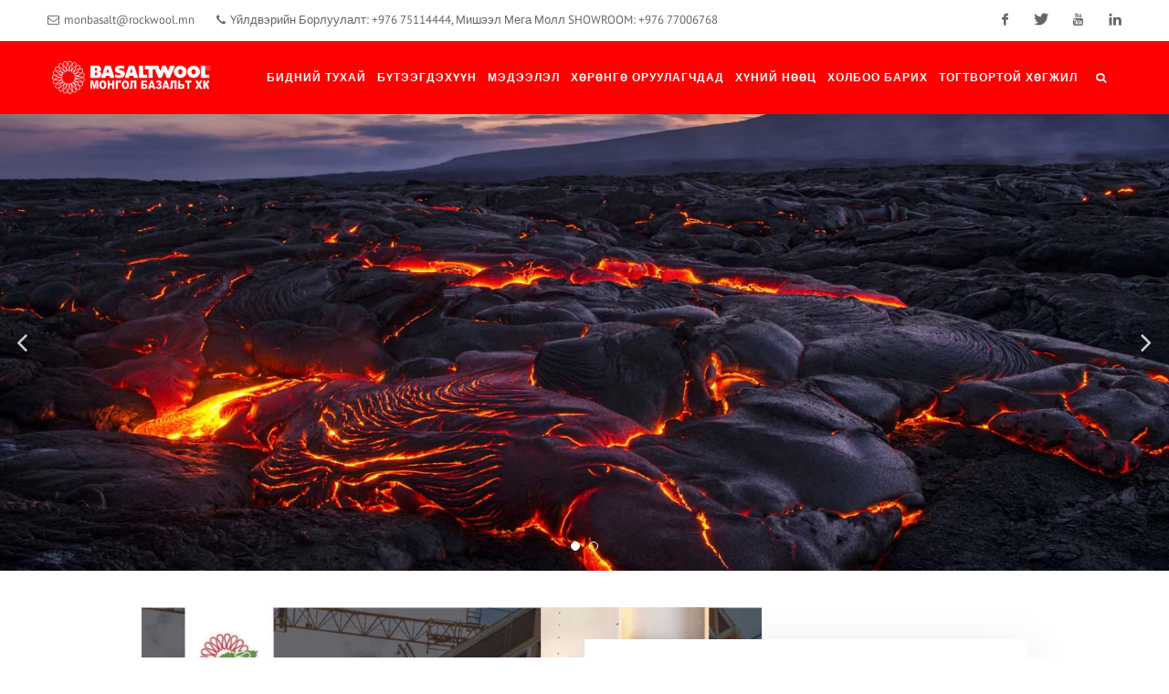

--- FILE ---
content_type: text/html; charset=utf-8
request_url: https://basaltwool.mn/
body_size: 22755
content:



<!DOCTYPE html>
<html dir="ltr">
  <head>
    <!--  -->
    <meta http-equiv="Content-Type" content="text/html; charset=utf-8" />
    <meta name="title" content="Монгол базальт ХК" />
    <title>Монгол базальт ХК</title>
    
    <meta name="author" content="Greensoft - Naranchuluun">
    <meta http-equiv="Cache-control" content="public">
    <link rel="shortcut icon" href="https://cdn.greensoft.mn/uploads/site/456/site_config/favicon/c6f9805210f3c431072d6bb14a91a9636b08cf68.png">
    <link rel="alternate" type="application/rss+xml" title="BASALTWOOL " href="https://basaltwool.mn/feed">
        <meta name="viewport" content="width=device-width, initial-scale=1">
    <link rel="stylesheet" href="https://cdn2.greensoft.mn/themes/c4.5/themestyles.css?v=2020122601">
        
    <script type="text/javascript" src="https://cdn2.greensoft.mn/themes/c4.5/js/jquery.js?v=2020122601"></script>
    <style>
/* general_option_fonts */
 /* cyrillic-ext */
@font-face {
  font-family: 'PT Sans';
  font-style: normal;
  font-weight: 400;
  src: local('PT Sans'), local('PTSans-Regular'), url(https://cdn2.greensoft.mn/themes/globalfonts/ptsans/jizaRExUiTo99u79D0-ExcOPIDUg-g.woff2) format('woff2');
}
/* latin */
@font-face {
  font-family: 'PT Sans';
  font-style: normal;
  font-weight: 400;
  src: local('PT Sans'), local('PTSans-Regular'), url(https://cdn2.greensoft.mn/themes/globalfonts/ptsans/jizaRExUiTo99u79D0KExcOPIDU.woff2) format('woff2');
}
/* cyrillic-ext */
@font-face {
  font-family: 'PT Sans';
  font-style: normal;
  font-weight: 700;
  src: local('PT Sans Bold'), local('PTSans-Bold'), url(https://cdn2.greensoft.mn/themes/globalfonts/ptsans/jizfRExUiTo99u79B_mh0OOtLR8a8zILig.woff2) format('woff2');
}
/* latin */
@font-face {
  font-family: 'PT Sans';
  font-style: normal;
  font-weight: 700;
  src: local('PT Sans Bold'), local('PTSans-Bold'), url(https://cdn2.greensoft.mn/themes/globalfonts/ptsans/jizfRExUiTo99u79B_mh0O6tLR8a8zI.woff2) format('woff2');
}	body,h1,h2,h3,h4,h5,h6,p,div,a,table,th,td,span,li,input,form,strong,b,u,section,div,#top-search form input{
font-family: 'PT Sans', sans-serif;
}
</style>    <script type="text/javascript" src="/analytics.php?site_id=456&v=2"></script><meta name="robots" content="index, follow" /><style>
 
	@media (min-width: 1200px){
				.container{
			width: 1200px!important;
		}
	}

@media (min-width: 768px){
	.row{
	  margin-left: px;
	  margin-right: px;
	}
	.col-lg-1, .col-lg-10, .col-lg-11, .col-lg-12, .col-lg-2, .col-lg-3, .col-lg-4, .col-lg-5, .col-lg-6, .col-lg-7, .col-lg-8, .col-lg-9, .col-md-1, .col-md-10, .col-md-11, .col-md-12, .col-md-2, .col-md-3, .col-md-4, .col-md-5, .col-md-6, .col-md-7, .col-md-8, .col-md-9, .col-sm-1, .col-sm-10, .col-sm-11, .col-sm-12, .col-sm-2, .col-sm-3, .col-sm-4, .col-sm-5, .col-sm-6, .col-sm-7, .col-sm-8, .col-sm-9, .col-xs-1, .col-xs-10, .col-xs-11, .col-xs-12, .col-xs-2, .col-xs-3, .col-xs-4, .col-xs-5, .col-xs-6, .col-xs-7, .col-xs-8, .col-xs-9 {
	  padding-left: px;
		padding-right: px;
	}
}
@media (max-width: 479px){
	#header.full-header .container, .container, .container-fullwidth {
    width: px!important;
    padding-left: px;
		padding-right: px;
	}
}
@media (max-width: 768px){
	.row{
	  margin-left: px;
	  margin-right: px;
	}
	.col-lg-1, .col-lg-10, .col-lg-11, .col-lg-12, .col-lg-2, .col-lg-3, .col-lg-4, .col-lg-5, .col-lg-6, .col-lg-7, .col-lg-8, .col-lg-9, .col-md-1, .col-md-10, .col-md-11, .col-md-12, .col-md-2, .col-md-3, .col-md-4, .col-md-5, .col-md-6, .col-md-7, .col-md-8, .col-md-9, .col-sm-1, .col-sm-10, .col-sm-11, .col-sm-12, .col-sm-2, .col-sm-3, .col-sm-4, .col-sm-5, .col-sm-6, .col-sm-7, .col-sm-8, .col-sm-9, .col-xs-1, .col-xs-10, .col-xs-11, .col-xs-12, .col-xs-2, .col-xs-3, .col-xs-4, .col-xs-5, .col-xs-6, .col-xs-7, .col-xs-8, .col-xs-9 {
	  padding-left: px;
		padding-right: px;
	}
  .col_five_sixth, .col_four_fifth, .col_full, .col_half, .col_one_fifth, .col_one_fourth, .col_one_sixth, .col_one_third, .col_three_fifth, .col_three_fourth, .col_two_fifth, .col_two_third, .postcontent, .postcontent.bothsidebar, .sidebar {
    width: 100%;
    margin-right: 0;
    float: none;
    margin-bottom: 15px!important;
	}
}

#call-helper.call-button a.call-now, #call-to-form{
color:!important;
background-color:!important;
font-size: px!important;
}
.brand-text-color{
color: !important;
}
.brand-background-color{
background-color: !important;
}
.brand-border-color{
border-color: !important;	
}
body{
background-color:	;
background-image: url('');
background-repeat: no-repeat;
background-position: center center;
background-size: cover;
}

#top-bar{
z-index:1; 
background-color: rgba();
}
#top-bar #top-social li a, #top-bar .top-links li a{
color: ;
font-weight: 400; 
}
@media (max-width: 768px){
	#top-bar{
	display: none;	
	}
	#top-bar .container-fluid, #header-wrap .container-fluid{
	padding-right: 10px;
	padding-left: 10px;
	}
	#header.header10{
	transition: all .3s ease-in-out;
	}
	#header.header10.sticky-header {
  position: fixed;
  top: 0;
  width: 100%;
  line-height: 60px;
  height: 60px;
  z-index: 99;
	}
	#header.header10.sticky-header #logo img{
	height: 40px!important;
	margin-top: 10px!important;
	}
	#header.sticky-header:not(.static-sticky) #side-panel-trigger, #header.sticky-header:not(.static-sticky) #top-cart, #header.sticky-header:not(.static-sticky) #top-search{
	margin-top: 0!important;
	margin-bottom: 0!important;
	}
	.standard-cart-page .quantity .qty {
	width: 30px;
	height: 24px;
	line-height: 24px;
	border-left: 0px solid #ddd;
	border-right: 0px solid #ddd;
	background-color: transparent;
	}
	.standard-cart-page .quantity .minus, .standard-cart-page .quantity .plus {
	width: 24px;
	height: 24px;
	line-height: 24px;
	border-radius: 5px;
	background-color: #f2f2f2;
	font-size: 18px;
	}
	#header #side-panel-trigger {
  margin: 0;
	}
	#side-panel-trigger a{
  display: block;
  width: 60px;
  height: 60px;
  font-size: 26px;
  line-height: 60px;
  margin-top: 0;
	}
	#side-panel-trigger {
  right: 0px!important;
	}
	#header #top-cart, #header #side-panel-trigger{
	display: block;
	margin: 0;
	}
	#header #top-cart{
	right: 50px;
	}
	#header #side-panel-trigger{
	right: 0px;
	}
	#top-cart>a>span{
	top: 14px;
	right: 10px;
	font-size: 8px;
	}
	#top-cart > a, #side-panel-trigger > a{
	width: 50px;
	height: 60px;
	line-height: 60px;
	font-size: 24px;
	}
}

@media(min-width: 768px){
	#top-bar{
	position: unset;
	}
	#top-bar .container-fluid, #header-wrap .container-fluid{
	padding-right: 15px;
	padding-left: 15px;
	}
	#top-bar, #top-bar .top-links ul li, #top-social li, #top-social li .ts-icon, #top-social li .ts-text, #top-social li a{
	height: px;
	line-height: px;
	/*overflow: hidden;*/
	}
	#top-bar .top-links ul ul {
  top: px;
	}
	.heading-block {
	margin-bottom: 20px;
	}
	
		#header, #header-wrap, #header.sticky-header #header-wrap, #header.sticky-header #header-main-section{
	height: 80px;
	line-height: 80px;
	}
	#header.header_menu_top{
	height: 122px;
	}
	.header_default #logo, #header.sticky-header #header-wrap #logo{
		
	background-color: ;
	}
	.header_default #logo img, #header.sticky-header #header-wrap #logo img, #header.sticky-header #header-main-section #logo img {
	height: 40px;
	margin-top: 20px;
	margin-right: ;
	margin-bottom: 20px;
	margin-left: ;
	}
	#primary-menu>ul>li>a , #header.sticky-header:not(.static-sticky) #primary-menu>ul>li>a {
	padding-top: 0;
	padding-bottom: 0;
	line-height: 80px;
	}
	#primary-menu ul li>a{
	padding-top: 0;
	padding-bottom: 0;
	}
	#side-panel-trigger, #top-account, #top-cart, #top-over-menu, #top-search, #header.sticky-header:not(.static-sticky) #side-panel-trigger, #header.sticky-header:not(.static-sticky) #top-account, #header.sticky-header:not(.static-sticky) #top-cart, #header.sticky-header:not(.static-sticky) #top-search{
	float: right;
	margin: 0!important;
	width: 40px;
	height: 80px;
	}
	#side-panel-trigger > a, #top-account > a, #top-cart > a, #top-over-menu > a, #top-search > a, #header.sticky-header:not(.static-sticky) #side-panel-trigger > a, #header.sticky-header:not(.static-sticky) #top-account > a, #header.sticky-header:not(.static-sticky) #top-cart > a,#header.sticky-header:not(.static-sticky) #top-search > a{
	display: block;
	width: 100%;
	line-height: 80px;
	height: 80px;
	color: #FFFFFF;
	}
	#top-search form input{
	color: #FFFFFF;	
	}
	#top-search form input::placeholder{
	color: #FFFFFF;
	opacity: 0.6;	
	}
	#side-panel-trigger > a i, #top-account > a i, #top-cart > a i, #top-over-menu > a i, #top-search > a i, #header.sticky-header #side-panel-trigger > a i, #header.sticky-header #top-account > a i, #header.sticky-header #top-cart > a i, #header.sticky-header #top-search > a i {
	width: 100%;
	text-align: center;
	}
	#top-over-menu{
	text-align: center;	
	}
	#top-over-menu a{
	text-align: center;	
	-webkit-transition: all .3s ease-in-out;
	-o-transition: all .3s ease-in-out;
	transition: all .3s ease-in-out;
	}
	.top-search-open #top-over-menu a{
	display: none;	
	-webkit-transition: all .3s ease-in-out;
	-o-transition: all .3s ease-in-out;
	transition: all .3s ease-in-out;
	}
	#top-cart .top-cart-content{
	top: 80px;
	}
	#top-cart>a>span {
	top: 30%;
	left: unset;
	right: 5%;
	}
	#top-search form input {
	font-size: 16px;
	}
		#logo{
	margin-right: 15px;
	margin-left: 0px;
	}
	.header_logo_right #logo{
	float: right!important;
	margin-right: 0px;
	margin-left: 15px;
	}
	.header_logo_right #primary-menu{
	float: left!important;
	}
	.header_menu_bottom.header_logo_right #logo, .header_menu_top.header_logo_right #logo{
	float: left!important;
	margin-right: 15px;
	margin-left: 0px;
	}
	.header_menu_bottom.header_logo_right #primary-menu{
	float: left!important;
	}
	#header.header_menu_bottom>.container-fluid, #header.header_menu_top>.container-fluid{
	padding-right: 15px;
	padding-left: 15px;
	}
	#header.header_menu_bottom #header-wrap, #header.header_menu_top #header-wrap{
	height: 42px;
	line-height: 42px;	
	}
	#header.header_menu_bottom #primary-menu>ul>li>a, #header.header_menu_bottom.sticky-header:not(.static-sticky) #primary-menu>ul>li>a, #header.header_menu_top #primary-menu>ul>li>a, #header.header_menu_top.sticky-header:not(.static-sticky) #primary-menu>ul>li>a{
	line-height: 42px;
	}
	#header.header_menu_bottom #side-panel-trigger, #header.header_menu_bottom #top-account, #header.header_menu_bottom #top-cart, #header.header_menu_bottom #top-over-menu, #header.header_menu_bottom #top-search, #header.header_menu_bottom.sticky-header:not(.static-sticky) #side-panel-trigger, #header.header_menu_bottom.sticky-header:not(.static-sticky) #top-account, #header.header_menu_bottom.sticky-header:not(.static-sticky) #top-cart, #header.header_menu_bottom.sticky-header:not(.static-sticky) #top-search, #header.header_menu_top #side-panel-trigger, #header.header_menu_top #top-account, #header.header_menu_top #top-cart, #header.header_menu_top #top-over-menu, #header.header_menu_top #top-search, #header.header_menu_top.sticky-header:not(.static-sticky) #side-panel-trigger, #header.header_menu_top.sticky-header:not(.static-sticky) #top-account, #header.header_menu_top.sticky-header:not(.static-sticky) #top-cart, #header.header_menu_top.sticky-header:not(.static-sticky) #top-search{
	height: 42px;
	}
	.header_menu_bottom #side-panel-trigger > a, .header_menu_bottom #top-account > a, .header_menu_bottom #top-cart > a, .header_menu_bottom #top-over-menu > a,.header_menu_bottom  #top-search > a, #header.header_menu_bottom.sticky-header:not(.static-sticky) #side-panel-trigger > a, #header.header_menu_bottom.sticky-header:not(.static-sticky) #top-account > a, #header.header_menu_bottom.sticky-header:not(.static-sticky) #top-cart > a,#header.header_menu_bottom.sticky-header:not(.static-sticky) #top-search > a, .header_menu_top #side-panel-trigger > a, .header_menu_top #top-account > a, .header_menu_top #top-cart > a, .header_menu_top #top-over-menu > a,.header_menu_top  #top-search > a, #header.header_menu_top.sticky-header:not(.static-sticky) #side-panel-trigger > a, #header.header_menu_top.sticky-header:not(.static-sticky) #top-account > a, #header.header_menu_top.sticky-header:not(.static-sticky) #top-cart > a,#header.header_menu_top.sticky-header:not(.static-sticky) #top-search > a{
	line-height: 42px;
	height: 42px;
	}
	/* start header_menu_bottom */
	.search-form-section form{
	margin-bottom: 0;
	}
	.search-form-section form input, .search-form-section .input-group .form-control, .search-form-section .input-group-btn{
	display: inherit;
	height: 35px;
	box-shadow: none;
	}
	.shopping-buttons{
	display: table;
	width: 100%;
	}
	.shopping-buttons .shopping-action-btns{
	position: relative;
	display: table-cell;
	padding: 0 15px;
	}
	.shopping-buttons .shopping-action-btns .btn-icon img{
	height: 28px;
	}
	.shopping-action-btns .shop-item-box{
	display: inline-block;
	text-align: left;
	}
	.shopping-action-btns .btn-text{
	display: block;
	position: absolute;
	top: 6px;
	white-space: nowrap;
	}
	.shopping-action-btns .shop-item-box .extra{
	display: block;
	position: absolute;
	top: -7px;
	font-size: 10px;
	color: #999;
	white-space: nowrap;
	}
	.shop-call-btn{
	width: 40%;
	text-align: center;
	}
	.shop-login-btn{
	width: 30%;
	text-align: left;
	}
	.shop-add-to-card-btn{
	width: 20%;
	text-align: left;
	}
	.cart-item-count{
	background-color: #333;
	color: #fff;
	padding: 1px 4px;
	border-radius: 3px;
	}
	.input-group.shop-search{
	display: inline-flex;
	width: 90%;
	}
	.header-row{
	display: table;
	margin: 0;
	padding: 0;
	width: 100%;
	}
	.header-row .header-col{
	display: table-cell;
	vertical-align: middle;
	}
	.hdc-1{
	width: 20%; 
	}
	.hdc-2{
	width: 35%;	
	}
	.hdc-3{
	width: 45%;
	}
	.quantity .qty {
	width: 40px;
	height: 36px;
	line-height: 36px;
	border-left: 0px solid #ddd;
	border-right: 0px solid #ddd;
	background-color: transparent;
	}
	.quantity .minus, .quantity .plus {
	width: 36px;
	height: 36px;
	line-height: 36px;
	border-radius: 5px;
	background-color: #f2f2f2;
	font-size: 18px;
	}
	#header.sticky-header #header-main-section{
	position: fixed;
	top:0;
	width: 100%;
	z-index: 200;
	box-shadow: 0 4px 8px -4px rgba(0,0,0,.1);
	}
	#header.sticky-header.header_menu_bottom #header-wrap.nav-down, #header.sticky-header.header_menu_top #header-wrap.nav-down{
	top: 80px;
	box-shadow: 0 4px 8px -4px rgba(0,0,0,.1);
	transition: top 0.5s ease-in-out;
	}
	#header.sticky-header.header_menu_bottom #header-wrap.nav-up, #header.sticky-header.header_menu_top #header-wrap.nav-up{
	top: 0px!important;
	}
	#primary-menu > ul > li > a, #primary-menu > .container > ul > li > a, #top-account a, #top-cart>a, #top-search a{
	font-size:12px;	font-weight:700;		}
	/* end header_menu_bottom */
}



#header, #header.semi-transparent, #header.sticky-header #header-main-section{
background-color: rgba(237,27,36,1)!important;
background-image: url('');
background-size: cover; 
background-position: left top;
background-repeat: no-repeat;
}
#header #header-wrap{
background-color: transparent;
}
#header .header-overlay{
z-index:0;position:absolute;width:100%;height:100%;top:0;left:0;
background-image:linear-gradient(to right, rgba(237,27,36,1) 20%, rgba(237,27,36,1) 80%);
}

#header #header-wrap, #header.sticky-header #header-wrap, header#header.bg-dark #header-wrap, #header.transparent-header.small-header.bg-dark #header-wrap{
background-color: #FF0000!important;;
}

#primary-menu > ul > li > a, #primary-menu > .container > ul > li > a, #top-account a, #top-cart>a, #top-search a{
color: #FFFFFF;
}
#primary-menu > ul > li > a:hover, #primary-menu ul > li.sfHover > a, #primary-menu > .container > ul > li > a:hover {
color: #3D922A !important;
background-color: #FF0000;
}
.dark #primary-menu:not(.not-dark) ul ul, .dark #primary-menu:not(.not-dark) ul li .mega-menu-content, #primary-menu.dark ul ul, #primary-menu.dark ul li .mega-menu-content{
background-color: ;
}
#primary-menu ul ul:not(.mega-menu-column){
background-color: ;
border-color: ;
border: 0 !important;
border-color: 000000 !important;
} 
#primary-menu ul ul:not(.mega-menu-column) ul{
top: 0px!important;
}

#primary-menu ul ul > li > a, header#header.bg-dark #primary-menu ul ul li>a{
color: #555555 !important;
text-transform:none;}
#primary-menu ul ul > li > a:hover{
color:  !important;
background-color: ;
}
#primary-menu ul ul > li.sfHover > a{
color:  !important;
background-color: ;
}
@media (max-width: 768px){
	header#header.responsive-sticky-header #header-wrap {
  background-color: #FF0000 !important;
  border: 0 !important;
	}
}
#primary-menu .mega-menu-content{
background-color: !important;
border-color: 000000 !important;
}
#primary-menu ul > li.mega-menu.sub-menu.sfHover > a{
color: #3D922A !important;
background-color: #FF0000;	
}
#primary-menu ul li .mega-menu-content.style-2 ul.mega-menu-column{
border-color: 000000 !important;
}
#primary-menu ul li .mega-menu-content.style-2 ul.mega-menu-column>li.mega-menu-title>a{
color: #555555;
}
#primary-menu ul li .mega-menu-content.style-2 ul.mega-menu-column:hover{
background-color: !important;
} 
#primary-menu ul li .mega-menu-content.style-2 ul.mega-menu-column:hover>li.mega-menu-title>a{
color:  !important;
}


#header:not(.sticky-header) #primary-menu>ul>li>a{
	padding-top: ;
	padding-right: 5px;
	padding-bottom: ;
	padding-left: 5px;
}
#header:not(.sticky-header) #primary-menu>ul>li{
	padding-top: ;
	padding-bottom: ;
}
#header.sticky-header #primary-menu>ul>li>a{
	padding-right: 5px;
	padding-left: 5px;
}
#side-panel{
	background-color: #eee;
}
#side-panel a{
	color: !important;
}
#page-title{
	clear: both;
}

#footer{
background-image: url('');
background-size: cover; 
background-position: left top;
background-repeat: no-repeat;
color:  !important;
}
#footer>.block-overlay{
background-color:rgba();
}
#footer a{
color: ;
}
#footer a:hover{
color: ;
}
#footer h3, #footer h4, #footer h5, #footer h6{
color: ;
}
#footer a.social-icon, #footer.dark .social-icon.si-borderless{
color:  !important;
}
#footer #copyrights{
background-color:rgba();
}
#footer #copyrights, #footer #copyrights a, #footer #copyrights a:hover{
color:  !important;
}
#footer .copyrights-stamp, #footer .copyrights-stamp .our-stamp, #footer .copyrights-stamp a, #footer .copyrights-stamp a:hover{
color:  !important;
}

[class^=block-subscription_] .btn.btn-success.btn-custom-subscribe, #comments .comment-form .btn.btn-comment, .btn-success{
	border-radius: 20px;
	background-color:  !important;
	border-color:  !important;
	text-shadow: none!important;
	transition: all .2s ease-in-out;
}
[class^=block-subscription_] .btn.btn-success.btn-custom-subscribe:hover, #comments .comment-form .btn.btn-comment:hover, .btn-success:hover{
	border-radius: 20px;
	background-color:000000 !important;
	border-color: ;
	text-shadow: none;
	transition: all .2s ease-in-out;
}

/* core css дээр байх */
.si-tripadvisor .fab.fa-tripadvisor{
line-height: 30px; 
}
.social-icon.si-small.si-tripadvisor i{
line-height: 30px;
}
.si-tripadvisor:hover{
background-color: #00AF87;  
}
/* end core дээр байх */

.table.table-cell-middle>tbody>tr>td, .table.table-cell-middle>tbody>tr>th, .table.table-cell-middle>tfoot>tr>td, .table.table-cell-middle>tfoot>tr>th, .table.table-cell-middle>thead>tr>td, .table.table-cell-middle>thead>tr>th {
    vertical-align: middle;
}
.product-imgs{
	position: relative;
}
.product-currency-left{
	display: none;
}
/* news load tracker */
.progress-container {
width: 100%;
height: 3px;
background: #eee;
display: none;
}
.progress-bar {
height: 3px;
width: 0%;
}
@media (min-width: 768px){
	.progress-container.sticky{
	display: block;
	position: fixed;
	top:0px;
	/*top:80px; */
	left: 0;
	height: 3px; 
	z-index: 999999;
	}
}
@media (max-width: 768px){
	.progress-container.sticky{
	display: block;
	position: fixed;
	top:0px;
	left: 0;
	height: 3px; 
	z-index: 999999;
	}
}
/* end news load tracker */

.alert-container{
	display: inline-block;
	position: absolute;
	top: 30px;
	right: 30px;
	z-index: 99999;
}

@media(min-width: 768px){
  .profile-box{
  padding: 20px;
  background-color: #fff;
  -webkit-box-shadow: 0 4px 25px 0 rgba(0,0,0,.1);
  box-shadow: 0 4px 25px 0 rgba(0,0,0,.1);
  border-radius: 0 0 15px 15px;
  }
} 
@media(max-width: 768px){
  .profile-box{
  padding: 10px;
  background-color: #fff;
  -webkit-box-shadow: 0 4px 25px 0 rgba(0,0,0,.1);
  box-shadow: 0 4px 25px 0 rgba(0,0,0,.1);
  border-radius: 0 0 15px 15px;
  margin-bottom: 15px;
  }
}
.tt{
  font-size: 10px;
  font-weight: 700;
  text-transform: uppercase;
  color: #999;
  padding-bottom: 15px;
}

.btn-modal-box button.close{
	position: absolute;
	right: -15px;
}

.fb_iframe_widget{
	display: block!important;
}
#post-show-page .fb-like{
	margin-bottom: 5px;
}
#post-show-page .fb-save{
	margin-bottom: 5px;
}
#post-show-page .breadcrumb .eta, #post-show-page .breadcrumb .read-time-text, #post-show-page .breadcrumb .read-count-text {
	font-style: normal;
}
.standart_loginpage #content .content-wrap {
  position: relative;
  padding: 0!important;
}

#body-lockscreen{
	display: none;
	position: fixed;
	top: 0;
	left: 0;
	height: 100%;
	width: 100%;
	background-color: rgba(0,0,0,0.6);
	z-index: 999;
	text-align: center;
}
.llooggiinn{
	position: relative;
	padding: 0 15px;
}
.header-profile-menu ul{
	list-style: none;
	padding:0;
	margin:0;
}
.header-profile-menu ul li{
	height: 28px;
	line-height: 28px;
	padding: 0;
	margin: 0;
}

.author-box {
	margin: 30px 0; 
	border: 1px solid #ccc; 
	padding: 25px;
}
.author-box .author-img { 
	margin-top: -2px; 
	width: 64px; 
	border-radius: 50%; 
	float: left; 
	margin-right: 16px;
}
.author-box.vertical .author-img { 
	margin-bottom: 16px;
}
.author-box .author-socials a{
	display: inline-block;
	padding: 3px 5px; 
	background: #eee;
	margin-right: 3px;
	margin-bottom: 6px;
}
.author-box .author-details-box{
	display: inline-block;
}


@media(min-width: 768px){
	.leckscreen-info{
		margin-top: 20%;
		color: #fff;
	}
	.llooggiinn .header-profile-menu{
		display: none;
	}
	.llooggiinn:hover{
		display: block!important;
		box-shadow: 1px 1px 10px 5px rgba(0,0,0,0.04);
	}
	.llooggiinn:hover .header-profile-menu{
		display: block!important;
	}
	.header-profile-menu{
		position: absolute;
		width: 200px;
		top:80px;
		left:0;
		z-index: 999;
		background-color: #fff;
		padding: 15px;
		box-shadow: 0px 10px 10px 1px rgba(0,0,0,0.1);
	}
}
@media(max-width: 768px){
	.header-profille-menu{
		display: none;
	}
	.leckscreen-info{
		margin-top: 40%;
		color: #fff;
	}
}
.shop-search .search-input{
	border-right: 0;
}

@media only screen and (-webkit-min-device-pixel-ratio: 2) and (max-width: 991px), only screen and (max-width: 991px) and (min-resolution: 192dpi), only screen and (max-width: 991px) and (min-resolution: 2dppx){
    #logo a.standard-logo {
        display: block;
    }
    header#header #logo {
        height: 50px!important;
    }
}
@media only screen and (-webkit-min-device-pixel-ratio: 2) and (max-width: 991px), not all, not all, not all, only screen and (max-width: 991px) and (min-resolution: 192dpi), only screen and (max-width: 991px) and (min-resolution: 2dppx){
    #logo a.retina-logo {
        display: none;
    }
}
@media (min-width: 768px){
	#top-search.mobile-search-menu {
	    display: none;
	}
}
@media (max-width: 768px){
	#top-search.mobile-search-menu {
	    display: block;
	}
	#top-search.mobile-search-menu a {
		position: absolute;
    top: 0;
    left: auto;
    right: 122px;
    font-size: 24px;
    line-height: 60px;
    margin: 0;
    -webkit-transition: margin .4s ease;
    -o-transition: margin .4s ease;
    transition: margin .4s ease;
	}
	.responsive-sticky-header:not(.static-sticky) #top-search.mobile-search-menu a {
    margin: 0; 
	}
	.top-search-open #top-search.mobile-search-menu .icon-line-search{
		display: none;
	}
	.responsive-sticky-header:not(.static-sticky) #top-search form {
    height: 50px!important;
	}
	#top-search.mobile-search-menu form {
    height: 50px!important;
    background: #fff;
    margin: 5px;
    opacity: 0;
    z-index: 1;
    position: absolute;
    width: 78%!important;
	}
	#top-search a i.icon-line-cross {
    position: absolute;
    top: 0;
    left: 0;
    -webkit-transition: opacity .3s ease;
    -o-transition: opacity .3s ease;
    transition: opacity .3s ease;
	}
	body.top-search-open #top-search a i.icon-line-cross {
    opacity: 1;
    z-index: 11;
    font-size: 16px;
    color:#ccc;
	}
	#top-search.mobile-search-menu form input{
		font-size: 14px;
    padding: 10px 10px 10px 0;
    letter-spacing: 0;
	}
}



/* header */

@media(min-width: 768px){
	#header.header10.header_logo_center.header_menu_bottom #primary-menu{
	float: none;
	max-width: none;
	text-align: center!important;
	}
	#header.header10.header_logo_center.header_menu_bottom{
	height: 122px;	
	}
	#header.header10.header_logo_center.header_menu_bottom #primary-menu>ul{
	display: inline-block!important;
	float: none;
	width: auto;
	}
	#header.header10.header_logo_center.header_menu_bottom:not(.static-sticky) #header-wrap{
	height: 42px;	
	}
	#header.header10.header_logo_center.header_menu_bottom:not(.static-sticky) .header-row .hdc-1{
	width: 30%;
	}
	#header.header10.header_logo_center.header_menu_bottom:not(.static-sticky) .header-row .hdc-2,#header.header10.header_logo_center.header_menu_bottom:not(.static-sticky) .header-row .hdc-3{
	width: 35%;
	}
	#header.header10.header_logo_center.header_menu_bottom:not(.static-sticky) .header-row .hdc-1.logo-section #logo{
	float: none;	
	text-align: center;
	text-align: -webkit-center;
	margin-right:0;
	}
	
}

@media(max-width: 768px){

}</style>


        <meta name="description" content="" />
    
    
        <meta property="og:type" content="article">
<meta property="og:title" content="Эхлэл">
<meta property="og:image" content="https://basaltwool.mn">
<meta property="og:url" content="https://basaltwool.mn/">
<meta property="og:description" content="">
<meta property="og:site_name" content="greensoft.mn">

<meta name="twitter:card" content="summary_large_image">
<meta name="twitter:site" content="@greensoftmn">
<meta name="twitter:creator" content="@greensoftmn">
<meta name="twitter:title" content="Эхлэл">
<meta name="twitter:description" content="">
<meta name="twitter:image:src" content="https://basaltwool.mn">

<script type="text/javascript" src="https://analytic.greensoft.mn/analytic/456/9297/1"></script>
        
    <link rel="stylesheet" href="/themes/c4.5/css/colors.php?color=000000" type="text/css">

<!-- Global site tag (gtag.js) - Google Analytics -->
<script async src="https://www.googletagmanager.com/gtag/js?id=UA-114689375-30"></script>
<script>
  window.dataLayer = window.dataLayer || [];
  function gtag(){dataLayer.push(arguments);}
  gtag('js', new Date());

  gtag('config', 'UA-114689375-30');
</script>

<script src="//code.tidio.co/rbwfvtw5j8ejmunegnsk9nd6iiscqd41.js" async></script>
    <style>
     @media (min-width: 992px){
     .container {
    width: 1130px;
}
 }
#side-panel-trigger a {
  
    font-size: 33px;
  
    color: #fff;
}

#nav-9913 a div {
    
   
}

#logo {
 
    margin-right: 20px;
}


.heading-block.col-sm-5{
    width: 100% !important;
}

/*#top-search */
/*{*/
/*    display:none;*/
/*}*/

#header {
    height: 80px;
}

/*@media (min-width: 768px){*/
/*.header_default #logo img {*/
/*    height: 40px;*/
/*    margin: 20px 0;*/
/*}*/
/*}*/


/*@media (min-width: 768px){*/
/*.header_default #logo img {*/
/*    height: 40px;*/
/*    margin: 20px 0;*/
/*}*/
/*}*/

/*@media (max-width: 768px) {*/
/*    .header1 #logo img, .header2 #logo img, .header3 #logo img, .header_default #logo img {*/
/*    height: 40px;*/
/*    margin: 30px 0;*/
/*}*/

    
/*}*/
 


/*#primary-menu ul li>a {*/
 
/*    padding: 29px 8px;*/
 
/*    font-weight: 500;*/
/*    font-size: 12px;*/
/*}*/


#top-bar p {
    color: white
}
#header {
       background-color: #ED1B24;
}
#primary-menu ul li>a {
    color: #fff;
}
 .sfHover>a>div{
     
         color: #fff !important;
 }
 
.box > .icon > .image {
 
    background: #E4363F !important;
 
}

#primary-menu ul li>a:hover {
    color:#e3e4e8;
}


#primary-menu ul ul li>a:focus div {
 
    color: #666 !important;
}

.heading-block:after {
    content: '';
    display: block;
    margin-top: 30px;
    width: 40px;
    border-top: 2px solid #E4363F;
}
#header.sticky-header #header-wrap {
  
    background-color: #E20C32;
}

header#header.responsive-sticky-header #header-wrap {
    background-color: #E20C32!important;
}

#footer.dark, .dark #footer {
    background-color: #464646;
 
}
.dark #copyrights {
    background-color: #E20C32;
    color: rgba(255,255,255,1.75);
    text-shadow: 1px 1px 1px rgba(0,0,0,0.1);
}
.dark #copyrights a{
 
    color: rgba(255,255,255,1.75);
 
}
#comments{
                      background-color: #f8f8f8;
                      margin-bottom: 50px;
                      padding-bottom: 30px;
                    }
                    #comments .comment-form .form-control{
                      margin-bottom: 15px;
                      border-radius: 5px;
                      padding: 12px;
                      height: 48px;
                      font-size: 16px;
                      border-color: #eee;
                    }
                    #comments .comment-form textarea.form-control{
                      height: 120px;
                    }
                    #comments .comment-form .btn.btn-comment{
                        display: inline-block;
                        position: relative;
                        cursor: pointer;
                        outline: 0;
                        white-space: nowrap;
                        margin: 5px;
                        padding: 0 22px;
                        font-size: 14px;
                        height: 40px;
                        line-height: 40px;
                        background-color: #5cb85c;
                        color: #FFF;
                        font-weight: 600;
                        text-transform: uppercase;
                        letter-spacing: 1px;
                        border: none;
                        text-shadow: 1px 1px 1px rgba(0,0,0,.2);
                        border-radius: 20px;
                    }
                    #comments .comment-list .comment-item{
                    border-left: 3px solid #ccc;
                    position: relative;
                    }
                    #comments .comment-list .comment-item:before{
                        position: absolute;
                        font-family: FontAwesome;
                        content: "\F10C";
                        background: #f8f8f8;
                        font-size: 14px;
                        line-height: 14px;
                        top: 2px;
                        left: -8px;
                        color: #5cb85c;
                    }
                    #comments .comment-list .comment-item:last-child{
                        border-color: transparent;
                    }
                    #comments .panel {
                      margin-bottom: 0px;
                      background-color: transparent;
                      border: 0;
                      border-radius: 0px;
                      -webkit-box-shadow: none;
                      box-shadow: none;
                      text-align: left;
                    }
                    #comments .panel-heading {
                        padding: 0px 15px;
                        border-bottom: 0px solid transparent;
                        border-top-right-radius: 0px;
                        border-top-left-radius: 0px;
                    }
                    #comments .panel-default>.panel-heading {
                        background-color: transparent;
                        border-color: transparent;
                    }
                    #comments .comment-list small{
                      color: #999;
                    }
                        </style>
  </head>
  
    <body class="no-transition stretched side-push-panel standart_pageshow page-view-9297">
     
    <div id="body-lockscreen" style="display: none;">
      <div class="leckscreen-info">
        <img src="https://cdn2.greensoft.mn/themes/c4.5/images/loaderr.gif" style="width: 24px; height: 24px;">
        <div class="">Түр хүлээнэ үү</div>
      </div>
    </div>
    <div class="body-overlay"></div>

    <div id="fb-root"></div>


    <script>
      window.fbAsyncInit = function() {
        FB.init({
          xfbml            : true,
          version          : 'v8.0'
        });
      };

      (function(d, s, id) {
      var js, fjs = d.getElementsByTagName(s)[0];
      if (d.getElementById(id)) return;
      js = d.createElement(s); js.id = id;
      js.src = 'https://connect.facebook.net/en_US/sdk/xfbml.customerchat.js';
      fjs.parentNode.insertBefore(js, fjs);
    }(document, 'script', 'facebook-jssdk'));</script>

    <script async defer crossorigin="anonymous" src="https://connect.facebook.net/en_US/sdk.js#xfbml=1&version=v8.0&autoLogAppEvents=1" nonce="p6CUoskS"></script>
    
    <!-- <script>(function(d, s, id) {
            var js, fjs = d.getElementsByTagName(s)[0];
            if (d.getElementById(id)) return;
            js = d.createElement(s); js.id = id;
            js.src = 'https://connect.facebook.net/en_US/sdk.js#xfbml=1&version=v3.2&appId=411543619388288&autoLogAppEvents=1';
            fjs.parentNode.insertBefore(js, fjs);
        }(document, 'script', 'facebook-jssdk'));</script>

    <script async defer crossorigin="anonymous" src="https://connect.facebook.net/en_US/sdk.js#xfbml=1&version=v6.0&appId=411543619388288&autoLogAppEvents=1"></script>     -->

 

      
    
    <div id="wrapper" class="clearfix">
                          



	

<div id="top-bar"  class="">
	<div class="container clearfix">
		<div class="row">
				
			<div class="top-column topbar-col-8 nobottommargin">
				<div class="top-links">
					<ul>
																			<li><a href="/cdn-cgi/l/email-protection#107d7f7e727163717c6450627f737b677f7f7c3e7d7e" rel="nofollow"><i class="icon-envelope2"></i> <span class="__cf_email__" data-cfemail="88e5e7e6eae9fbe9e4fcc8fae7ebe3ffe7e7e4a6e5e6">[email&#160;protected]</span></a></li>
	<li><a href="tel:Үйлдвэрийн Борлуулалт: +976 75114444, Мишээл Мега Молл SHOWROOM: +976 77006768" rel="nofollow"><i class="icon-call"></i> Үйлдвэрийн Борлуулалт: +976 75114444, Мишээл Мега Молл SHOWROOM: +976 77006768</a></li>
											</ul>
				</div>
			</div>
			<div class="top-column topbar-col-9 fright nobottommargin">
				<div class="top-links">
					<ul>
															

											</ul>
				</div>
			</div>
			<div class="top-column fright topbar-col-10 nobottommargin">
				<div id="top-social">
					<ul>
								<li><a href="https://www.facebook.com/Mongolbasalt/" target="_blank" class="si-facebook"><span class="ts-icon"><i class="icon-facebook"></i></span><span class="ts-text">Facebook</span></a></li>
			<li><a href="https://twitter.com/Mongol_Basalt" target="_blank" class="si-twitter"><span class="ts-icon"><i class="icon-twitter"></i></span><span class="ts-text">Twitter</span></a></li>
			<li><a href="https://www.youtube.com/channel/UCR-irUAiN_yazuRwq4wzSNg" target="_blank" class="si-youtube"><span class="ts-icon"><i class="icon-youtube"></i></span><span class="ts-text">Youtube</span></a></li>
				<li><a href="https://www.linkedin.com/in/lkhagvajav-ariunbold-9a7515a6/" target="_blank" class="si-linkedin"><span class="ts-icon"><i class="icon-linkedin"></i></span><span class="ts-text">Linkedin</span></a></li>
									</ul>
				</div>
			</div>
				</div>
	</div>
</div>

<style>
ul.mobile-languages{
list-style: none;
text-align: center;
margin: 10px 15px;
}
ul.mobile-languages li, ul.mobile-user-action li, ul.mobile-socials li{
display: inline-block;
}
ul.mobile-languages li a{
color: #333;
padding: 5px;
border: 1px solid rgba(255,255,255,0.2);;
background-color: rgba(255,255,255,0.3);
border-radius: 15px;
}
ul.mobile-user-action{
list-style: none;
text-align: center;
margin: 25px 15px;
}
ul.mobile-user-action li a{
color: #333;
background-color: rgba(255,255,255,0.3);
padding: 15px 20px;
line-height: 20px;
border-radius: 25px;
border: 1px solid rgba(255,255,255,0.2);
}
ul.mobile-user-action li a>i.fa-user-circle{
position: relative;
}
ul.mobile-user-action li a>i.fa-user-circle:before{
position: absolute;
top: -15px;
left: 0;
}
ul.mobile-socials{
list-style: none;
text-align: center;
margin: 25px 15px;
}
ul.mobile-socials .ts-text{
display: none;
}
ul.mobile-socials li a{
display: block;
color: #333;
background-color: rgba(255,255,255,0.3);
line-height: 32px;
width: 32px;
height: 32px;
text-align: center;
border-radius: 5px;
}
ul.mobile-socials li a:hover{
color: #fff;
}
ul.mobile-contacts{
list-style: none;
text-align: center;
margin: 25px 29px;
}
ul.mobile-contacts li a{
display: block;
color: #333;
background-color: rgba(255,255,255,0.2);
padding: 4px 20px;
line-height: 20px;
border-radius: 15px;
border: 1px solid rgba(255,255,255,0.1);
margin: 0 auto 10px auto;
}

#side-card-panel{
  position: fixed;
  top: 0;
  right: -300px;
  z-index: 399;
  width: 300px;
  height: 100%;
  background-color: #f5f5f5;
  overflow: hidden;
  -webkit-backface-visibility: hidden;
}
.user-logout-link .user-actions-menu{
  display: block!important;
  margin-left: 0;
  margin-top: 30px;
}
ul.mobile-user-action .user-actions-menu li a {
  color: #333;
  background-color: rgba(255,255,255,0.3);
  padding: 8px 10px;
  line-height: 20px;
  border-radius: 25px;
  border: 1px solid rgba(255,255,255,0.2);
}
</style>
<div id="side-panel" class="mobile-menu">
  <div id="side-panel-trigger-close" class="side-panel-trigger"><a href="#"><i class="icon-line-cross"></i></a></div>
  <div class="side-panel-wrap">
    <div class="widget quick-contact-widget clearfix side-custom-nav">
			<ul class="mobile-user-action">
    		    	</ul>
			<ul class="mobile-languages">
    											

    	</ul>
      <ul class="mobile-main-menu">
        <li id="nav-9298" class=" sub-menu"><a target="" href="/rockwool-9298"><div>Бидний Тухай </div></a><ul><li id="nav-42028" class=" "><a target="" href="/basaltwool"><div>BASALTWOOL ЧУЛУУН ХӨВӨНГИЙН ХАВТАНГИЙН ҮЙЛДВЭР</div></a></li><li id="nav-9601" class=" "><a target="" href="/dulaan-hemneh"><div>ТЕРМОБАЗАЛЬТ ШУГАМ ХООЛОЙН ДУЛААЛГЫН ҮЙЛДВЭР</div></a></li><li id="nav-42029" class=" "><a target="" href="/базальт-файбер-арматур"><div>БАЗАЛЬТ ФАЙБЕР АРМАТУРЫН ҮЙЛДВЭР</div></a></li><li id="nav-42027" class=" "><a target="" href="/базальтвүүл-кассет-сэндвич"><div>КАССЕТ СЭНДВИЧ ХАВТАНГИЙН ҮЙЛДВЭР</div></a></li><li id="nav-9603" class=" "><a target="" href="/tusul"><div>ТӨСӨЛ</div></a></li></ul></li><li id="nav-9299" class=" sub-menu"><a target="" href="/buteegdehuun"><div>Бүтээгдэхүүн</div></a><ul><li id="nav-9604" class=" sub-menu"><a target="" href="/basaltwool-batts-хавтан"><div>BASALTWOOL ЧУЛУУН ХӨВӨН ХАВТАН</div></a><ul><li id="nav-42581" class=" "><a target="" href="/1-чулууны-7-хүч"><div>1 чулууны 7 хүч</div></a></li></ul></li><li id="nav-9300" class=" "><a target="" href="/sendwich-hawtan"><div>КАССЕТ СЭНДВИЧ ХАВТАН</div></a></li><li id="nav-9301" class=" "><a target="" href="/shurshdeg-bazalt"><div>SPRAY BASALTWOOL</div></a></li><li id="nav-9795" class=" "><a target="" href="/thermo-basalt"><div>THERMOBASALT ШУГАМ ХООЛОЙН ДУЛААН ТУСГААРЛАГЧ </div></a></li><li id="nav-42001" class=" "><a target="" href="/грөвүүл-чулуун-хөвөн-хөрстэй-ухаалаг-хүлэмж"><div>GROWOOL</div></a></li><li id="nav-42580" class=" "><a target="" href="/базальт-файбер-арматур-42580"><div>БАЗАЛЬТ ФАЙБЕР АРМАТУР</div></a></li><li id="nav-9796" class=" "><a target="" href="/хэрэглээ"><div>ХАМТРАН АЖИЛЛАСАН ТӨСӨЛ</div></a></li></ul></li><li id="nav-9303" class=" "><a target="" href="/татаж-авах"><div>Мэдээлэл</div></a></li><li id="nav-9913" class=" sub-menu"><a target="" href="/ipo"><div>Хөрөнгө оруулагчдад</div></a><ul><li id="nav-41955" class=" "><a target="" href="/компанийн-засаглал-41955"><div>КОМПАНИЙН ЗАСАГЛАЛ </div></a></li><li id="nav-11475" class=" "><a target="" href="/дүрэм-журам"><div>ТАЙЛАН, ЖУРАМ</div></a></li><li id="nav-42015" class=" "><a target="_self" href="https://basaltwool.marketinfo.mn/"><div>ХУВЬЦАА</div></a></li></ul></li><li id="nav-9304" class=" "><a target="" href="/хүний-нөөц"><div>Хүний Нөөц</div></a></li><li id="nav-9302" class=" "><a target="" href="/contact-us"><div>Холбоо барих</div></a></li><li id="nav-42019" class=" sub-menu"><a target="" href="/тогтвортой-хөгжил"><div>Тогтвортой хөгжил</div></a><ul><li id="nav-42024" class=" "><a target="" href="/байгаль-орчин"><div>БАЙГАЛЬ ОРЧИН</div></a></li><li id="nav-42025" class=" "><a target="" href="/эрчим-хүч"><div>ЭРЧИМ ХҮЧ</div></a></li><li id="nav-45032" class=" "><a target="" href="/basaltcycle"><div>BASALTCYCLE</div></a></li></ul></li>                      </ul>
      <ul class="mobile-contacts">
        	<li><a href="/cdn-cgi/l/email-protection#6b060405090a180a071f2b190408001c040407450605" rel="nofollow"><i class="icon-envelope2"></i> <span class="__cf_email__" data-cfemail="8ce1e3e2eeedffede0f8ccfee3efe7fbe3e3e0a2e1e2">[email&#160;protected]</span></a></li>
	<li><a href="tel:Үйлдвэрийн Борлуулалт: +976 75114444, Мишээл Мега Молл SHOWROOM: +976 77006768" rel="nofollow"><i class="icon-call"></i> Үйлдвэрийн Борлуулалт: +976 75114444, Мишээл Мега Молл SHOWROOM: +976 77006768</a></li>
      </ul>
			<ul class="mobile-socials">
    				<li><a href="https://www.facebook.com/Mongolbasalt/" target="_blank" class="si-facebook"><span class="ts-icon"><i class="icon-facebook"></i></span><span class="ts-text">Facebook</span></a></li>
			<li><a href="https://twitter.com/Mongol_Basalt" target="_blank" class="si-twitter"><span class="ts-icon"><i class="icon-twitter"></i></span><span class="ts-text">Twitter</span></a></li>
			<li><a href="https://www.youtube.com/channel/UCR-irUAiN_yazuRwq4wzSNg" target="_blank" class="si-youtube"><span class="ts-icon"><i class="icon-youtube"></i></span><span class="ts-text">Youtube</span></a></li>
				<li><a href="https://www.linkedin.com/in/lkhagvajav-ariunbold-9a7515a6/" target="_blank" class="si-linkedin"><span class="ts-icon"><i class="icon-linkedin"></i></span><span class="ts-text">Linkedin</span></a></li>
				    	</ul>
    </div>
  </div>
</div>

<div id="side-card-panel" class="mobile-menu">
  <div id="side-panel-trigger-close" class="side-panel-trigger"><a href="#"><i class="icon-line-cross"></i></a></div>
  <div class="side-panel-wrap">
    card
  </div>
</div>





 

	
	<header id="header" class="header10 transparent-header header_default header_logo_left header_menu_normal main-menu-position-top">
		<div class="header-overlay"></div>
		<div id="header-wrap">
			<div class="container clearfix">

				<div id="logo">
					<a href="/" class="standard-logo hidden-xs hidden-sm" 
data-dark-logo="https://cdn.greensoft.mn/uploads/site/456/site_config/logo/" 
data-sticky-logo="https://cdn.greensoft.mn/uploads/site/456/site_config/header/76ab786e4f5de8ffb76a1725543b1debf6a8572b.png" 
data-mobile-logo="https://cdn.greensoft.mn/uploads/site/456/site_config/logo/"><img src="https://cdn.greensoft.mn/uploads/site/456/site_config/logo/9af998daf19b6b9e6fc1a6e3a3c9912e6cd3387d.png" alt="BASALTWOOL "></a>
<a href="/" class="standard-logo hidden-lg hidden-md" 
data-dark-logo="https://cdn.greensoft.mn/uploads/site/456/site_config/logo/" 
data-sticky-logo="https://cdn.greensoft.mn/uploads/site/456/site_config/header/76ab786e4f5de8ffb76a1725543b1debf6a8572b.png" 
data-mobile-logo="https://cdn.greensoft.mn/uploads/site/456/site_config/logo/"><img src="https://cdn.greensoft.mn/uploads/site/456/site_config/logo/" alt="BASALTWOOL "></a>
<a href="/" class="retina-logo" 
data-dark-logo="https://cdn.greensoft.mn/uploads/site/456/site_config/logo/" 
data-sticky-logo="https://cdn.greensoft.mn/uploads/site/456/site_config/header/76ab786e4f5de8ffb76a1725543b1debf6a8572b.png" 
data-mobile-logo="https://cdn.greensoft.mn/uploads/site/456/site_config/header/76ab786e4f5de8ffb76a1725543b1debf6a8572b.png"><img src="https://cdn.greensoft.mn/uploads/site/456/site_config/logo/9af998daf19b6b9e6fc1a6e3a3c9912e6cd3387d.png" alt="BASALTWOOL "></a>
				</div>

				<nav id="primary-menu">
					<ul>
	<li id="nav-9298" class=" sub-menu"><a target="" href="/rockwool-9298"><div>Бидний Тухай </div></a><ul><li id="nav-42028" class=" "><a target="" href="/basaltwool"><div>BASALTWOOL ЧУЛУУН ХӨВӨНГИЙН ХАВТАНГИЙН ҮЙЛДВЭР</div></a></li><li id="nav-9601" class=" "><a target="" href="/dulaan-hemneh"><div>ТЕРМОБАЗАЛЬТ ШУГАМ ХООЛОЙН ДУЛААЛГЫН ҮЙЛДВЭР</div></a></li><li id="nav-42029" class=" "><a target="" href="/базальт-файбер-арматур"><div>БАЗАЛЬТ ФАЙБЕР АРМАТУРЫН ҮЙЛДВЭР</div></a></li><li id="nav-42027" class=" "><a target="" href="/базальтвүүл-кассет-сэндвич"><div>КАССЕТ СЭНДВИЧ ХАВТАНГИЙН ҮЙЛДВЭР</div></a></li><li id="nav-9603" class=" "><a target="" href="/tusul"><div>ТӨСӨЛ</div></a></li></ul></li><li id="nav-9299" class=" sub-menu"><a target="" href="/buteegdehuun"><div>Бүтээгдэхүүн</div></a><ul><li id="nav-9604" class=" sub-menu"><a target="" href="/basaltwool-batts-хавтан"><div>BASALTWOOL ЧУЛУУН ХӨВӨН ХАВТАН</div></a><ul><li id="nav-42581" class=" "><a target="" href="/1-чулууны-7-хүч"><div>1 чулууны 7 хүч</div></a></li></ul></li><li id="nav-9300" class=" "><a target="" href="/sendwich-hawtan"><div>КАССЕТ СЭНДВИЧ ХАВТАН</div></a></li><li id="nav-9301" class=" "><a target="" href="/shurshdeg-bazalt"><div>SPRAY BASALTWOOL</div></a></li><li id="nav-9795" class=" "><a target="" href="/thermo-basalt"><div>THERMOBASALT ШУГАМ ХООЛОЙН ДУЛААН ТУСГААРЛАГЧ </div></a></li><li id="nav-42001" class=" "><a target="" href="/грөвүүл-чулуун-хөвөн-хөрстэй-ухаалаг-хүлэмж"><div>GROWOOL</div></a></li><li id="nav-42580" class=" "><a target="" href="/базальт-файбер-арматур-42580"><div>БАЗАЛЬТ ФАЙБЕР АРМАТУР</div></a></li><li id="nav-9796" class=" "><a target="" href="/хэрэглээ"><div>ХАМТРАН АЖИЛЛАСАН ТӨСӨЛ</div></a></li></ul></li><li id="nav-9303" class=" "><a target="" href="/татаж-авах"><div>Мэдээлэл</div></a></li><li id="nav-9913" class=" sub-menu"><a target="" href="/ipo"><div>Хөрөнгө оруулагчдад</div></a><ul><li id="nav-41955" class=" "><a target="" href="/компанийн-засаглал-41955"><div>КОМПАНИЙН ЗАСАГЛАЛ </div></a></li><li id="nav-11475" class=" "><a target="" href="/дүрэм-журам"><div>ТАЙЛАН, ЖУРАМ</div></a></li><li id="nav-42015" class=" "><a target="_self" href="https://basaltwool.marketinfo.mn/"><div>ХУВЬЦАА</div></a></li></ul></li><li id="nav-9304" class=" "><a target="" href="/хүний-нөөц"><div>Хүний Нөөц</div></a></li><li id="nav-9302" class=" "><a target="" href="/contact-us"><div>Холбоо барих</div></a></li><li id="nav-42019" class=" sub-menu"><a target="" href="/тогтвортой-хөгжил"><div>Тогтвортой хөгжил</div></a><ul><li id="nav-42024" class=" "><a target="" href="/байгаль-орчин"><div>БАЙГАЛЬ ОРЧИН</div></a></li><li id="nav-42025" class=" "><a target="" href="/эрчим-хүч"><div>ЭРЧИМ ХҮЧ</div></a></li><li id="nav-45032" class=" "><a target="" href="/basaltcycle"><div>BASALTCYCLE</div></a></li></ul></li></ul>
	        
	        	          
<div id="top-search">
                            <a href="#" id="top-search-trigger"><i class="icon-search3"></i><i class="icon-line-cross"></i></a>
                            <form action="/search" method="get">
                                <input type="text" name="q" class="form-control" value="" placeholder="Хайх үгээ бичээд Enter дар..">
                            </form>
                        </div>	        
	        
					
		<div id="side-panel-trigger" class="side-panel-trigger hidden-lg hidden-md mobile-menu-style1"><a href="#"><i class="icon-line-menu"></i></a></div>


					  

				</nav>
			</div>
		</div>
	</header>


	

                
      
      
      <div class="clear"></div>
      <section id="content" style="clear:both;">
          
        


<section id="p9297">
  <div id="ppii-9297" style="display: none;"></div>
      
    
                    
                <div id="block-12776">
<style>
@media(max-width: 768px){
  .slider-caption {
    left: 0;
    padding: 0 15px;
  }
  .slider-caption p {
    display: inline-block!important;
    font-size: 14px;
  }
  #slider{
      }
  .swiper_wrapper:not(.force-full-screen):not(.canvas-slider-grid) .swiper-slide {
      }
  .ei-slider, .swiper_wrapper:not(.force-full-screen), .swiper_wrapper:not(.force-full-screen):not(.canvas-slider-grid) .swiper-slide {
    	}
	.swiper-pagination{
		display: none;
	}
}
@media (min-width: 1200px) { 
}
@media (min-width: 992px) and (max-width: 1199.98px) {
}
@media (min-width: 768px) and (max-width: 991.98px) {
}
@media (max-width: 767.98px) {
}</style> 








	  
	<section id="slider" class="block-slider slider-12776 swiper_wrapper clearfix" style="height:500px;" data-autoplay="17000" data-speed="650" data-loop="true">
		<div class="swiper-container swiper-parent">
			<div class="swiper-wrapper">
													
	        <style>
  @media (max-width: 768px){
  	#slider .swiper-slide.slider_item9701{
  		  background-image: url(https://cdn.greensoft.mn/uploads/site/456/slider/new_1ec59c01b96a6f9705f910de90bdf0d6a57f4ab8.jpg);
			  background-size: cover; 
	  background-position: center center;
	  background-repeat: no-repeat;
	  }
  	#slider .swiper-slide.slider_item9701 .slider-caption h2{
  		color:#FFFFFF;  		font-size:20px;  		line-height:1.1;
			font-weight:700;	  }
	  #slider .swiper-slide.slider_item9701 .slider-caption p{
				  }
  }
  @media (min-width: 768px){
  	#slider .swiper-slide.slider_item9701{
	  background-image: url(https://cdn.greensoft.mn/uploads/site/456/slider/new_1ec59c01b96a6f9705f910de90bdf0d6a57f4ab8.jpg);
	  background-size: cover; 
	  background-position: center center;
	  background-repeat: no-repeat;
	  }
  	#slider .swiper-slide.slider_item9701 .slider-caption h2{
			color:#FFFFFF;			font-size:48px;			line-height:1.1;
			font-weight:700;	  }
	  #slider .swiper-slide.slider_item9701 .slider-caption p{
						font-size:18px;	  }
  }
  #slider .swiper-slide.slider_item9701>.slide-overley{
	  		  background-color:rgba(0,0,0,0);
		  }
</style>
					<div class="swiper-slide slider_item9701">
	<div class="slide-overley"></div>
	<a href="">		<div class="container clearfix">
					</div>
	</a></div>
			  					
	        <style>
  @media (max-width: 768px){
  	#slider .swiper-slide.slider_item9632{
  			background-image: url(https://cdn.greensoft.mn/uploads/site/456/slider/new_9e114cf8debb50181de7b1e214d06c8e5bb35725.jpg);
			  background-size: cover; 
	  background-position: center center;
	  background-repeat: no-repeat;
	  }
  	#slider .swiper-slide.slider_item9632 .slider-caption h2{
  		  		font-size:20px;  		line-height:1.1;
			font-weight:700;	  }
	  #slider .swiper-slide.slider_item9632 .slider-caption p{
				  }
  }
  @media (min-width: 768px){
  	#slider .swiper-slide.slider_item9632{
	  background-image: url(https://cdn.greensoft.mn/uploads/site/456/slider/new_2dd09fad6175d4629cabcdb7b2243775ab38d097.png);
	  background-size: cover; 
	  background-position: center center;
	  background-repeat: no-repeat;
	  }
  	#slider .swiper-slide.slider_item9632 .slider-caption h2{
						font-size:36px;			line-height:1.1;
			font-weight:700;	  }
	  #slider .swiper-slide.slider_item9632 .slider-caption p{
						font-size:18px;	  }
  }
  #slider .swiper-slide.slider_item9632>.slide-overley{
	  		  background-color:rgba(0,0,0,0);
		  }
</style>
					<div class="swiper-slide slider_item9632">
	<div class="slide-overley"></div>
	<a href="">		<div class="container clearfix">
					</div>
	</a></div>
			  
			</div>
				
			<div id="slider-arrow-left"><i class="icon-angle-left"></i></div>
			<div id="slider-arrow-right"><i class="icon-angle-right"></i></div>
                <div class="slide-number"><div class="slide-number-current"></div><span>/</span><div class="slide-number-total"></div></div>
                <div class="swiper-pagination"></div>
		  		</div>
	</section>
	 
	
</div>                            
                <style>
	#block-12775{
      }
	#block-12775>.block-overlay{
  background-color:; 
  z-index:10;position:absolute;width:100%;height:100%;top:0;left:0;
  	  	  }

   

	 

	 

	@media(min-width: 768px){
		#block-12775 .blockbody-12775, #block-12775 .row-12775{
		  margin-top:0px;margin-right:0px;margin-bottom:0px;margin-left:0px;		  background-color:;
		  		  border-top:0;border-right:0;border-bottom:0;border-left:0;		}
	}
</style>
<style>
#block-12775 .imgtext2 .story-box .story-box-info {
    min-height: 410px !important;
    height: 320px  !important;
}@media (min-width: 1200px) { 
}
@media (min-width: 992px) and (max-width: 1199.98px) {
}
@media (min-width: 768px) and (max-width: 991.98px) {
}
@media (max-width: 767.98px) {
}</style>
<section id="block-12775" class="block-img-text imgtext2 section" style="background-color: ; position: relative;">
	<div class="block-overlay"></div>
	<div class="container">		            
    <div class="blockbody-12775" >
			<div class="row">
				<div class="col-md-10 col-md-offset-1">
					<div class="story-box  clearfix">
						<div class="story-box-image">
							<img src="https://cdn.greensoft.mn/uploads/site/456/block/new_576d7af8581a0e9c2f5da963d477c86dfafb0dcc.jpg" alt="story-image">
						</div>
						<div class="story-box-info">
												    <style>
@media (min-width: 768px){
  #block-12775 .current-block-title h2{
        font-size:36px;    font-weight:700;    line-height:1.2;  }
  #block-12775 .current-block-title.heading-block h2+span{
    font-size: 16px;
  }
}
@media (max-width: 768px){
  #block-12775 .current-block-title h2{
        font-size:20px;    font-weight:700;    line-height:1.1;  }
  #block-12775 .current-block-title.heading-block h2+span{
    font-size: 14px;
  }
}
</style>


  <div class="heading-block current-block-title title_style1" >
    <h2>1 чулууны 7 хүч </h2>
        <span style="">
      Бидний бүтээгдэхүүний цөмд байгалийн чулууны хүч оршино.    </span>
      </div>
					    							<div class="story-box-content">
								<div style="color: ;">
						      <p><p style="text-align: justify;">Эрхэм Зорилго - Үнэт Зүйлс&nbsp;</p>

<p style="text-align: justify;">Инноваци шингэсэн үйлдвэрлэл технологиороо салбараа манлайлан хөгжүүлж, хүний амьдрах орчинг тав тухтай, барилга хийцийн эрсдэлгүй, байгальд хамгийн ойр байлгаж, ирээдүй хойчдоо өвлүүлэн үлдээх үнэ цэнэ бүхий баталгаат хөрөнгө оруулалтыг бий болгох&nbsp;зорилтыг тавин ажиллаж байна.</p>
</p>
						    </div>
											          <style>

    #block-12775 .btn_style1{
			color: #FFFFFF;
			background-color:#E20C32;
			border-color: #E20C32;
			text-shadow:none;
		}
		#block-12775 .btn_style1:hover{
			
		}
</style>

			  <!-- def target:0 -->
			<a href="/rockwool" class="button button-circle btn_style1" target="_self">Дэлгэрэнгүй </a>
				          							</div>
						</div>
					</div>
				</div>
			</div>
		</div>
	</div></section>                            
                <style>
	#block-130807{
      }
	#block-130807>.block-overlay{
  background-color:#F2F2F2; 
  z-index:10;position:absolute;width:100%;height:100%;top:0;left:0;
  		    }

   

	 

	 

	@media(min-width: 768px){
		#block-130807 .blockbody-130807, #block-130807 .row-130807{
		  margin-top:0px;margin-right:0px;margin-bottom:0px;margin-left:0px;		  background-color:;
		  		  border-top:0;border-right:0;border-bottom:0;border-left:0;		}
	}
</style>
<style>
@media (min-width: 1200px) { 
}
@media (min-width: 992px) and (max-width: 1199.98px) {
}
@media (min-width: 768px) and (max-width: 991.98px) {
}
@media (max-width: 767.98px) {
}</style>
<section id="block-130807" class="block-img-text imgtext3 right" style="background-color: #F2F2F2; position: relative;">
	<div class="block-overlay"></div>
	<div class="section notopmargin nobottommargin">
		<div class="container clearfix">
											
			<div class="blockbody-130807" >

									<div class="col_half nobottommargin ">
						<div class="fluid-width-video-wrapper" style="padding-top: 56.25%;">
							<iframe width="560" height="315" src="https://www.youtube.com/embed/hS0SVeTavv8?controls=0&showinfo=0&rel=0&modestbranding=1" frameborder="0" allow="autoplay; encrypted-media" allowfullscreen></iframe>
						</div>
					</div>
					<div class="col_half nobottommargin col_last">
												<div style="color: ;">
							<p><h2 style="font-style: italic; text-align: center;"><strong>Тогтвортой ирээдүйн төлөө&nbsp;</strong></h2>

<h2 style="font-style: italic; text-align: center;"><strong>Тэсвэртэй хотыг бүтээлцэнэ</strong></h2>

<p>Монгол Базальт ХК нь улсын хөгжлийн түүчээ, эдийн засгийн тэргүүлэх чиглэл бүхий металл бус боловсруулах хүнд үйлдвэрлэлийн салбарт өндөр техник технологийн Евро стандартын галын аюулгүй А1 ангилалын байдлыг хангах онцгой тусгаарлагч бүтээгдэхүүний үйлдвэрийг нутагшуулан барилга, дэд бүтэц, эрчим хүчний салбаруудад тусгаарлагч бүтээгдэхүүнүүдээ нийлүүлэн үйл ажиллагаа явуулж байна</p>
</p>
						</div>
													<style>

    #block-130807 .btn_style1{
			color: ;
			background-color:;
			border-color: ;
			text-shadow:none;
		}
		#block-130807 .btn_style1:hover{
			
		}
</style>

											</div>
							</div>
		</div>
	</div>
</section>                            
                <style>
#block-14513{
  background-color: #F5F5F5;
  background-image: url(); 
  background-size: cover; 
  background-position: center center!important;
  background-repeat: no-repeat;
  }
@media(min-width: 768px){
  #block-14513{
          }
  #block-14513 .blockbody-14513, #block-14513 .row-14513{
    margin-top:0px;margin-right:0px;margin-bottom:0px;margin-left:0px;    background-color:;
        border-top:0;border-right:0;border-bottom:0;border-left:0;  }
}
@media(max-width: 768px){
  #block-14513{
        padding: 20px 0 10px 0;
  }
}

 

 

 

#block-14513>.block-overlay, #block-14513>.block-modal>.block-overlay{
z-index:10;position:absolute;width:100%;height:100%;top:0;left:0;
		  background-color:rgba(245,245,245,0);
	} 

</style><style>
.card-box,.card-box .imgBox{position:relative;transition:.5s}.card-box{height: 400px;overflow:hidden;border-radius:10px;background-color:#fff;box-shadow:0 5px 15px rgba(0,0,0,.2);margin-top:15px;margin-bottom:15px}.card-box:hover{transform:translateY(-30px);box-shadow:0 40px 40px rgba(0,0,0,.5)}.card-box .imgBox{background-position:center bottom;background-size:cover;height:440px;margin:0 auto}.card-box:hover .imgBox{opacity:.3;transform:translateY(-40px)}.card-box .content{position:absolute;bottom:-40px;left:0;padding:20px;box-sizing:border-box;transition:.5s;opacity:0}.card-box:hover .content{bottom:0;opacity:1}.card-box .content h4{font-size:18px;color:#fff;font-weight:700;margin-bottom:15px}.card-box .content p{font-size:14px;color:#fff;font-weight:400}.card-box .content .btnD{border:none;color:#fff;font-size:14px;padding:8px 15px;transition:.5s}.card-box .content .btnD:hover{color:#fff}
  .card7 .card-box .card-title {
  opacity: 1;
  padding: 20px;
  position: absolute;
  bottom: 0;
  left: 0;
  width: 100%;
  margin-bottom: 0;
  transition: all .2s;
  background: rgba(76,76,76,0);
  background: -moz-linear-gradient(top, rgba(76,76,76,0) 0%, rgba(69,69,69,0) 13%, rgba(19,19,19,0.73) 100%);
  background: -webkit-gradient(left top, left bottom, color-stop(0%, rgba(76,76,76,0)), color-stop(13%, rgba(69,69,69,0)), color-stop(100%, rgba(19,19,19,0.73)));
  background: -webkit-linear-gradient(top, rgba(76,76,76,0) 0%, rgba(69,69,69,0) 13%, rgba(19,19,19,0.73) 100%);
  background: -o-linear-gradient(top, rgba(76,76,76,0) 0%, rgba(69,69,69,0) 13%, rgba(19,19,19,0.73) 100%);
  background: -ms-linear-gradient(top, rgba(76,76,76,0) 0%, rgba(69,69,69,0) 13%, rgba(19,19,19,0.73) 100%);
  background: linear-gradient(to bottom, rgba(76,76,76,0) 0%, rgba(69,69,69,0) 13%, rgba(19,19,19,0.73) 100%);
}
.card7 .card-box:hover .card-title {
  opacity: 0;
  transform: translateY(-80px);
}
#block-14513 .card-box .fbox-desc h3 {
    height: 28px;
    overflow: hidden;
}

#block-14513 .card-box .fbox-desc p {
    height: 0px;
    overflow: hidden;
    margin-bottom: 0px;
}@media (min-width: 1200px) { 
}
@media (min-width: 992px) and (max-width: 1199.98px) {
}
@media (min-width: 768px) and (max-width: 991.98px) {
}
@media (max-width: 767.98px) {
}</style>
<section id="block-14513" class="block-card card7 section">
  <div class="block-overlay"></div>
		<div class="container">
	
		         
                
    <div class="blockbody-14513" >
  		<div class="row clearfix">
      
      
          
                       <a href="/buteegdehuun"  style="display: block;">
            <div class="col-md-4 card-item-23279">
              <div class="card-box">
                <div class="imgBox" style="background-image: url(https://cdn.greensoft.mn/uploads/site/456/photos/block/20201221173824_26d6ca3a1cfec8de5a01363017fe9f63.jpg);">
                </div>
                <h4 class="card-title" style="color:#fff!important;"></h4>
                <div class="content">
                  <h4 style="color:!important;"></h4>
                  <p style="color: ;"></p>
                                    <a href="/buteegdehuun" class="btn btn-primary btnD brand-background-color">Дэлгэрэнгүй үзэх</a>
                                  </div>
              </div>
            </div>
             </a>                       <a href="/зургийн-альбом "  style="display: block;">
            <div class="col-md-4 card-item-23280">
              <div class="card-box">
                <div class="imgBox" style="background-image: url(https://cdn.greensoft.mn/uploads/site/456/photos/block/20201221173457_d75db23b83032b43f5ed2cb226be5ab8.jpg);">
                </div>
                <h4 class="card-title" style="color:#fff!important;">Зургийн альбом</h4>
                <div class="content">
                  <h4 style="color:!important;">Зургийн альбом</h4>
                  <p style="color: ;"></p>
                                    <a href="/зургийн-альбом " class="btn btn-primary btnD brand-background-color"> Дэлгэрэнгүй үзэх</a>
                                  </div>
              </div>
            </div>
             </a>                       <a href="/татаж-авах"  style="display: block;">
            <div class="col-md-4 card-item-23281">
              <div class="card-box">
                <div class="imgBox" style="background-image: url(https://cdn.greensoft.mn/uploads/site/456/photos/block/20180410095913_9ddbfda868945aa8b65ef31188bcc7c0.png);">
                </div>
                <h4 class="card-title" style="color:#fff!important;">Брошур, каталог</h4>
                <div class="content">
                  <h4 style="color:!important;">Брошур, каталог</h4>
                  <p style="color: ;"></p>
                                    <a href="/татаж-авах" class="btn btn-primary btnD brand-background-color">Дэлгэрэнгүй үзэх</a>
                                  </div>
              </div>
            </div>
             </a>                       <a href="/calc "  style="display: block;">
            <div class="col-md-4 card-item-23282">
              <div class="card-box">
                <div class="imgBox" style="background-image: url(https://cdn.greensoft.mn/uploads/site/456/photos/block/20180410100045_096052676c921b4d3ff13fed58371456.png);">
                </div>
                <h4 class="card-title" style="color:#fff!important;">Тооцоолуур</h4>
                <div class="content">
                  <h4 style="color:!important;">Тооцоолуур</h4>
                  <p style="color: ;"></p>
                                    <a href="/calc " class="btn btn-primary btnD brand-background-color">Тун удахгүй</a>
                                  </div>
              </div>
            </div>
             </a>                       <a href="/сургалт-зөвлөмж "  style="display: block;">
            <div class="col-md-4 card-item-23283">
              <div class="card-box">
                <div class="imgBox" style="background-image: url(https://cdn.greensoft.mn/uploads/site/456/photos/block/20201221173701_475947367920865007a05d5e236a92b3.jpg);">
                </div>
                <h4 class="card-title" style="color:#fff!important;">Сургалт зөвлөмж</h4>
                <div class="content">
                  <h4 style="color:!important;">Сургалт зөвлөмж</h4>
                  <p style="color: ;">Долоо хоног бүрийн бямба гариг бүрийн 12 цагаас Мишээл Барилгын Их дэлгүүрийн 2 давхарт манай сургалт үнэ төлбөргүй явагддаг тул хэн бүхэн хамрагдах боломжтой. 
Утас 77006768 </p>
                                    <a href="/сургалт-зөвлөмж " class="btn btn-primary btnD brand-background-color">Дэлгэрэнгүй үзэх</a>
                                  </div>
              </div>
            </div>
             </a>                       <a href="/faq"  style="display: block;">
            <div class="col-md-4 card-item-23284">
              <div class="card-box">
                <div class="imgBox" style="background-image: url(https://cdn.greensoft.mn/uploads/site/456/photos/block/20180410100237_abc744436dc1db7fb63c145760173bfe.jpg);">
                </div>
                <h4 class="card-title" style="color:#fff!important;">Асуулт хариулт</h4>
                <div class="content">
                  <h4 style="color:!important;">Асуулт хариулт</h4>
                  <p style="color: ;"></p>
                                    <a href="/faq" class="btn btn-primary btnD brand-background-color">Дэлгэрэнгүй үзэх</a>
                                  </div>
              </div>
            </div>
             </a>          
        		</div>
      
    </div>
	</div>
</section>                            
                <style>
#block-12777{
  background-color: #FCFCFC;
  background-image: url(); 
  background-size: cover; 
  background-position: center center!important;
  background-repeat: no-repeat;
  }
@media(min-width: 768px){
  #block-12777{
          }
  #block-12777 .blockbody-12777, #block-12777 .row-12777{
    margin-top:0px;margin-right:0px;margin-bottom:0px;margin-left:0px;    background-color:;
        border-top:0;border-right:0;border-bottom:0;border-left:0;  }
}
@media(max-width: 768px){
  #block-12777{
        padding: 20px 0 10px 0;
  }
}

 

 

 

#block-12777>.block-overlay, #block-12777>.block-modal>.block-overlay{
z-index:10;position:absolute;width:100%;height:100%;top:0;left:0;
		  background-color:rgba(252,252,252,0);
	} 

</style><style>
#block-12777 .entry-title h3 a{
  color: ;
}
@media (min-width: 1200px) { 
}
@media (min-width: 992px) and (max-width: 1199.98px) {
}
@media (min-width: 768px) and (max-width: 991.98px) {
}
@media (max-width: 767.98px) {
}</style>

<section id="block-12777" class="block-last_post last_post0 section">
  <div class="block-overlay"></div>
    <div class="container">
  
        
<style>
@media (min-width: 768px){
  #block-12777 .current-block-title h2{
        font-size:36px;    font-weight:700;    line-height:1.2;  }
  #block-12777 .current-block-title.heading-block h2+span{
    font-size: 16px;
  }
}
@media (max-width: 768px){
  #block-12777 .current-block-title h2{
        font-size:20px;    font-weight:700;    line-height:1.1;  }
  #block-12777 .current-block-title.heading-block h2+span{
    font-size: 13px;
  }
}
.mb30{
  margin-bottom: 30px;
}
</style>

<div class="row block-heading-row">
  <div class="col-sm-12">
        <!-- title: -->
          <style>
@media (min-width: 768px){
  #block-12777 .current-block-title h2{
        font-size:36px;    font-weight:700;    line-height:1.2;  }
  #block-12777 .current-block-title.heading-block h2+span{
    font-size: 16px;
  }
}
@media (max-width: 768px){
  #block-12777 .current-block-title h2{
        font-size:20px;    font-weight:700;    line-height:1.1;  }
  #block-12777 .current-block-title.heading-block h2+span{
    font-size: 14px;
  }
}
</style>


  <div class="heading-block current-block-title title_style1" >
    <h2>Нийтлэл </h2>
      </div>
        
  </div>
</div>
     
                
    <div class="blockbody-12777" >
      <div class="row">
        <div class="col-md-12">
          <div class="owl-carousel posts-carousel carousel-widget" data-margin="20" data-nav="true" data-autoplay="6000" data-loop="true" data-pagi="false" data-items-xxs="2" data-items-xs="2" data-items-sm="3" data-items-md="4" data-items-lg="4">
                          <div class="oc-item bottommargin">
                <div class="ipost clearfix">
                  <div class="entry-image">
                    <a href="/post/168606"><img class="image_fade" src="https://cdn.greensoft.mn/cache/images/5/3/e/d/6/53ed6856bb4e80135cd2b0a027db0f74dd448897.jpg" alt="Image" style="opacity: 1;"></a>
                  </div>
                    <div class="blog-bd-info">
                      <div class="entry-title">
                          <h3><a href="/post/168606">Монгол Базальт ХК – Дулаанбаатар аянд нэгдлээ</a></h3>
                      </div>
                      <ul class="entry-meta clearfix">
                          <li><i class="icon-calendar2"></i> 2025-09-16</li>
                      </ul>
                      <div class="entry-content hidden-xs hidden-sm">
                          <p style="color: ;"></p>
                      </div>
                    </div>


                </div>
              </div>
                            <div class="oc-item bottommargin">
                <div class="ipost clearfix">
                  <div class="entry-image">
                    <a href="/post/164930"><img class="image_fade" src="https://cdn.greensoft.mn/cache/images/3/a/7/3/2/3a732b2ae2dc737d34f8f08849d4e5ee38c05948.jpg" alt="Image" style="opacity: 1;"></a>
                  </div>
                    <div class="blog-bd-info">
                      <div class="entry-title">
                          <h3><a href="/post/164930">“МОНГОЛ БАЗАЛЬТ” ХУВЬЦААТ КОМПАНИЙН ХУВЬЦАА  ЭЗЭМШИГЧДИЙН ЭЭЛЖИТ ХУРЛЫН ЗАР </a></h3>
                      </div>
                      <ul class="entry-meta clearfix">
                          <li><i class="icon-calendar2"></i> 2025-03-31</li>
                      </ul>
                      <div class="entry-content hidden-xs hidden-sm">
                          <p style="color: ;"></p>
                      </div>
                    </div>


                </div>
              </div>
                            <div class="oc-item bottommargin">
                <div class="ipost clearfix">
                  <div class="entry-image">
                    <a href="/post/161907"><img class="image_fade" src="https://cdn.greensoft.mn/cache/images/b/7/e/4/a/b7e4ac46593919268a0ca0c4909be9d19e8b66d4.jpg" alt="Image" style="opacity: 1;"></a>
                  </div>
                    <div class="blog-bd-info">
                      <div class="entry-title">
                          <h3><a href="/post/161907">ШУТИС-ийн Барилга, Архитектурын сургуультай хамтын ажиллагааны санамж бичигт гарын үсэг зурлаа</a></h3>
                      </div>
                      <ul class="entry-meta clearfix">
                          <li><i class="icon-calendar2"></i> 2024-12-02</li>
                      </ul>
                      <div class="entry-content hidden-xs hidden-sm">
                          <p style="color: ;"></p>
                      </div>
                    </div>


                </div>
              </div>
                            <div class="oc-item bottommargin">
                <div class="ipost clearfix">
                  <div class="entry-image">
                    <a href="/post/161906"><img class="image_fade" src="https://cdn.greensoft.mn/cache/images/7/2/9/2/4/729241f4efb5c26111cc89d0f4a5e83a9cff4ccb.jpg" alt="Image" style="opacity: 1;"></a>
                  </div>
                    <div class="blog-bd-info">
                      <div class="entry-title">
                          <h3><a href="/post/161906">“ТӨВИЙН БҮСИЙН ХӨГЖЛИЙН ЧУУЛГАН – ТЭСВЭРТЭЙ ХОТ” ШИНЭ СТАНДАРТ ОЛОН УЛСЫН ФОРУМ 2024</a></h3>
                      </div>
                      <ul class="entry-meta clearfix">
                          <li><i class="icon-calendar2"></i> 2024-12-02</li>
                      </ul>
                      <div class="entry-content hidden-xs hidden-sm">
                          <p style="color: ;"></p>
                      </div>
                    </div>


                </div>
              </div>
                            <div class="oc-item bottommargin">
                <div class="ipost clearfix">
                  <div class="entry-image">
                    <a href="/post/161904"><img class="image_fade" src="https://cdn.greensoft.mn/cache/images/f/8/b/c/1/f8bc1cdacea8d41431086738fcb84342d3ce1c69.jpg" alt="Image" style="opacity: 1;"></a>
                  </div>
                    <div class="blog-bd-info">
                      <div class="entry-title">
                          <h3><a href="/post/161904">Монгол Базальт ХК эрчим хүчний хэмнэлттэй ногоон барилгуудад зориулсан төслийн үнийн санал гаргалаа</a></h3>
                      </div>
                      <ul class="entry-meta clearfix">
                          <li><i class="icon-calendar2"></i> 2024-12-02</li>
                      </ul>
                      <div class="entry-content hidden-xs hidden-sm">
                          <p style="color: ;"></p>
                      </div>
                    </div>


                </div>
              </div>
                            <div class="oc-item bottommargin">
                <div class="ipost clearfix">
                  <div class="entry-image">
                    <a href="/post/161166"><img class="image_fade" src="https://cdn.greensoft.mn/cache/images/7/0/e/9/5/70e95995d928c4444eebc6da27c9988e95927232.jpg" alt="Image" style="opacity: 1;"></a>
                  </div>
                    <div class="blog-bd-info">
                      <div class="entry-title">
                          <h3><a href="/post/161166"> CAREC Жендер ба Уур амьсгалын шагнал 2024-р Монгол Базальт ХК-ийн гүйцэтгэх захирал А.Энхгэрэл шагнууллаа. </a></h3>
                      </div>
                      <ul class="entry-meta clearfix">
                          <li><i class="icon-calendar2"></i> 2024-11-08</li>
                      </ul>
                      <div class="entry-content hidden-xs hidden-sm">
                          <p style="color: ;"></p>
                      </div>
                    </div>


                </div>
              </div>
                            <div class="oc-item bottommargin">
                <div class="ipost clearfix">
                  <div class="entry-image">
                    <a href="/post/157206"><img class="image_fade" src="https://cdn.greensoft.mn/cache/images/4/8/f/1/8/48f180af0384e6f61c4bba6eb179c58e0afce134.jpg" alt="Image" style="opacity: 1;"></a>
                  </div>
                    <div class="blog-bd-info">
                      <div class="entry-title">
                          <h3><a href="/post/157206">Mongolian Technological Innovation Breaks New Ground: Mongol Basalt JSC and Basalt Uzbekistan Group Forge Historic Partnership to Revolutionize Sustainable Construction in Central Asia</a></h3>
                      </div>
                      <ul class="entry-meta clearfix">
                          <li><i class="icon-calendar2"></i> 2024-07-01</li>
                      </ul>
                      <div class="entry-content hidden-xs hidden-sm">
                          <p style="color: ;"></p>
                      </div>
                    </div>


                </div>
              </div>
                            <div class="oc-item bottommargin">
                <div class="ipost clearfix">
                  <div class="entry-image">
                    <a href="/post/157095"><img class="image_fade" src="https://cdn.greensoft.mn/cache/images/c/b/c/a/c/cbcacefbcebf0b927faf26c38c75d7ce7a411276.jpg" alt="Image" style="opacity: 1;"></a>
                  </div>
                    <div class="blog-bd-info">
                      <div class="entry-title">
                          <h3><a href="/post/157095">Монгол Базальт ХК Узбекистан улсад орчин үеийн базальт технологийн үйлдвэр байгуулна. </a></h3>
                      </div>
                      <ul class="entry-meta clearfix">
                          <li><i class="icon-calendar2"></i> 2024-06-26</li>
                      </ul>
                      <div class="entry-content hidden-xs hidden-sm">
                          <p style="color: ;"></p>
                      </div>
                    </div>


                </div>
              </div>
                            <div class="oc-item bottommargin">
                <div class="ipost clearfix">
                  <div class="entry-image">
                    <a href="/post/157048"><img class="image_fade" src="https://cdn.greensoft.mn/cache/images/f/7/7/5/f/f775ff700b87fc7ad521d04fc406556aa70a93fd.jpg" alt="Image" style="opacity: 1;"></a>
                  </div>
                    <div class="blog-bd-info">
                      <div class="entry-title">
                          <h3><a href="/post/157048">МОНГОЛ БАЗАЛЬТ ХК НЬ ДЭЛХИЙД ӨРСӨЛДӨХҮЙЦ ХОВОР ТЕХНОЛОГИЙН НОУХАУГАА ОЛОН УЛСЫН ЗАХ ЗЭЭЛД НЭВТРҮҮЛЖ ЭХЭЛЛЭЭ</a></h3>
                      </div>
                      <ul class="entry-meta clearfix">
                          <li><i class="icon-calendar2"></i> 2024-06-25</li>
                      </ul>
                      <div class="entry-content hidden-xs hidden-sm">
                          <p style="color: ;"></p>
                      </div>
                    </div>


                </div>
              </div>
                            <div class="oc-item bottommargin">
                <div class="ipost clearfix">
                  <div class="entry-image">
                    <a href="/post/156670"><img class="image_fade" src="https://cdn.greensoft.mn/cache/images/f/7/a/c/1/f7ac10a22cacb727f41e307c9c3b28a33f6b9e68.jpg" alt="Image" style="opacity: 1;"></a>
                  </div>
                    <div class="blog-bd-info">
                      <div class="entry-title">
                          <h3><a href="/post/156670">GROWOOL ХХК Солонгосын Инчоны үндэсний их сургууль, Дархан - ХААИС Агроэкологи, бизнесийн сургуультай шинэлэг түншлэл байгууллаа.</a></h3>
                      </div>
                      <ul class="entry-meta clearfix">
                          <li><i class="icon-calendar2"></i> 2024-06-13</li>
                      </ul>
                      <div class="entry-content hidden-xs hidden-sm">
                          <p style="color: ;"></p>
                      </div>
                    </div>


                </div>
              </div>
                            <div class="oc-item bottommargin">
                <div class="ipost clearfix">
                  <div class="entry-image">
                    <a href="/post/156668"><img class="image_fade" src="https://cdn.greensoft.mn/cache/images/6/d/8/d/b/6d8db5fa3c13091eb08badb35d7c45d26971854e.jpg" alt="Image" style="opacity: 1;"></a>
                  </div>
                    <div class="blog-bd-info">
                      <div class="entry-title">
                          <h3><a href="/post/156668">Монгол Базальт ХК  Барилгын Дэлхийн Холбоонд (GlobalABC) гишүүнээр элслээ.</a></h3>
                      </div>
                      <ul class="entry-meta clearfix">
                          <li><i class="icon-calendar2"></i> 2024-06-13</li>
                      </ul>
                      <div class="entry-content hidden-xs hidden-sm">
                          <p style="color: ;"></p>
                      </div>
                    </div>


                </div>
              </div>
                            <div class="oc-item bottommargin">
                <div class="ipost clearfix">
                  <div class="entry-image">
                    <a href="/post/156171"><img class="image_fade" src="https://cdn.greensoft.mn/cache/images/9/9/d/1/a/99d1a1c1b98be2a31b939de97397c04540f35e55.jpg" alt="Image" style="opacity: 1;"></a>
                  </div>
                    <div class="blog-bd-info">
                      <div class="entry-title">
                          <h3><a href="/post/156171">НОГООН ХОТ МИНИЙ ИРЭЭДҮЙ гар зургийн уралдаан</a></h3>
                      </div>
                      <ul class="entry-meta clearfix">
                          <li><i class="icon-calendar2"></i> 2024-05-30</li>
                      </ul>
                      <div class="entry-content hidden-xs hidden-sm">
                          <p style="color: ;"></p>
                      </div>
                    </div>


                </div>
              </div>
                            <div class="oc-item bottommargin">
                <div class="ipost clearfix">
                  <div class="entry-image">
                    <a href="/post/156170"><img class="image_fade" src="https://cdn.greensoft.mn/cache/images/2/d/1/c/3/2d1c3958146ab511a326c4d1270eb87568fd811f.jpg" alt="Image" style="opacity: 1;"></a>
                  </div>
                    <div class="blog-bd-info">
                      <div class="entry-title">
                          <h3><a href="/post/156170">ШИНЖЛЭХ УХААНД СУУРИЛСАН ХӨГЖЛИЙН ТҮНШЛЭЛ” форум</a></h3>
                      </div>
                      <ul class="entry-meta clearfix">
                          <li><i class="icon-calendar2"></i> 2024-05-30</li>
                      </ul>
                      <div class="entry-content hidden-xs hidden-sm">
                          <p style="color: ;"></p>
                      </div>
                    </div>


                </div>
              </div>
                            <div class="oc-item bottommargin">
                <div class="ipost clearfix">
                  <div class="entry-image">
                    <a href="/post/156046"><img class="image_fade" src="https://cdn.greensoft.mn/cache/images/2/0/b/c/b/20bcb2af9f37ef0ec41b496aaa4def6a5bc948db.jpg" alt="Image" style="opacity: 1;"></a>
                  </div>
                    <div class="blog-bd-info">
                      <div class="entry-title">
                          <h3><a href="/post/156046">“ШИНЖЛЭХ УХААНД СУУРИЛСАН ХӨГЖЛИЙН ТҮНШЛЭЛ” ФОРУМ 2024 - Монгол Базальт ХК оролцож байна.</a></h3>
                      </div>
                      <ul class="entry-meta clearfix">
                          <li><i class="icon-calendar2"></i> 2024-05-27</li>
                      </ul>
                      <div class="entry-content hidden-xs hidden-sm">
                          <p style="color: ;"></p>
                      </div>
                    </div>


                </div>
              </div>
                            <div class="oc-item bottommargin">
                <div class="ipost clearfix">
                  <div class="entry-image">
                    <a href="/post/156043"><img class="image_fade" src="https://cdn.greensoft.mn/cache/images/1/d/5/a/b/1d5abc15f6b6f7945efc31c3dafa6185a427efe7.jpg" alt="Image" style="opacity: 1;"></a>
                  </div>
                    <div class="blog-bd-info">
                      <div class="entry-title">
                          <h3><a href="/post/156043">МОНГОЛ БАЗАЛЬТ ХК - БАЗАЛЬТ УЗБЕКСТАН ХХК ХАМТЫН АЖИЛЛАГАА</a></h3>
                      </div>
                      <ul class="entry-meta clearfix">
                          <li><i class="icon-calendar2"></i> 2024-05-27</li>
                      </ul>
                      <div class="entry-content hidden-xs hidden-sm">
                          <p style="color: ;"></p>
                      </div>
                    </div>


                </div>
              </div>
                        </div>
        </div>
      </div>
          </div>
    
  </div>
</section>                            
                <style>
#block-48342{
  background-color: ;
  background-image: url(); 
  background-size: cover; 
  background-position: center center!important;
  background-repeat: no-repeat;
  }
@media(min-width: 768px){
  #block-48342{
          }
  #block-48342 .blockbody-48342, #block-48342 .row-48342{
    margin-top:0px;margin-right:0px;margin-bottom:0px;margin-left:0px;    background-color:;
        border-top:0;border-right:0;border-bottom:0;border-left:0;  }
}
@media(max-width: 768px){
  #block-48342{
        padding: 20px 0 10px 0;
  }
}

 

 

 

#block-48342>.block-overlay, #block-48342>.block-modal>.block-overlay{
z-index:10;position:absolute;width:100%;height:100%;top:0;left:0;
		  background-color:rgba(0,0,0,0);
	} 

</style><style>
.clients1 .owl-carousel .owl-item img{
	max-height: 60px;
  width: unset !important;
  max-width: 170px;
  text-align: center;
  margin: 0 auto;
}
@media (min-width: 1200px) { 
}
@media (min-width: 992px) and (max-width: 1199.98px) {
}
@media (min-width: 768px) and (max-width: 991.98px) {
}
@media (max-width: 767.98px) {
}</style>  
<section id="block-48342" class="block-clients clients1 section">
  <div class="block-overlay"></div>
	<div class="container">	  
	      
<style>
@media (min-width: 768px){
  #block-48342 .current-block-title h2{
        font-size:36px;    font-weight:700;    line-height:1.2;  }
  #block-48342 .current-block-title.heading-block h2+span{
    font-size: 16px;
  }
}
@media (max-width: 768px){
  #block-48342 .current-block-title h2{
        font-size:20px;    font-weight:700;    line-height:1.1;  }
  #block-48342 .current-block-title.heading-block h2+span{
    font-size: 13px;
  }
}
.mb30{
  margin-bottom: 30px;
}
</style>

<div class="row block-heading-row">
  <div class="col-sm-12">
        <!-- title: -->
          <style>
@media (min-width: 768px){
  #block-48342 .current-block-title h2{
        font-size:36px;    font-weight:700;    line-height:1.2;  }
  #block-48342 .current-block-title.heading-block h2+span{
    font-size: 16px;
  }
}
@media (max-width: 768px){
  #block-48342 .current-block-title h2{
        font-size:20px;    font-weight:700;    line-height:1.1;  }
  #block-48342 .current-block-title.heading-block h2+span{
    font-size: 14px;
  }
}
</style>


  <div class="heading-block current-block-title title_style1" >
    <h2>Харилцагч нараас...  </h2>
      </div>
        
  </div>
</div>
     
            
     
		
        
    <div class="blockbody-48342" >
	  
		  <div class="row">
		  	<div class="col-md-12">
			    <div id="oc-clients-full" class="owl-carousel owl-carousel-full image-carousel carousel-widget" data-margin="20" data-autowidth="true" data-nav="true" data-loop="true" data-pagi="false" data-autoplay="5000" data-items-xxs="1" data-items-xs="1" data-items-sm="6" data-items-md="6" data-items-lg="6">
			      				        <div class="oc-item" style="background-color: ;"><a href="" target="_blank"><img style="mix-blend-mode: multiply;" src="https://cdn.greensoft.mn/uploads/site/456/photos/block/h_20190408194749_1bb87d41d15fe27b500a4bfcde01bb0e.png" alt=""></a></div>
			      				        <div class="oc-item" style="background-color: ;"><a href="" target="_blank"><img style="mix-blend-mode: multiply;" src="https://cdn.greensoft.mn/uploads/site/456/photos/block/h_20190408194803_7fa84d354c21d410c196771591cfd5c2.jpg" alt=""></a></div>
			      				        <div class="oc-item" style="background-color: ;"><a href="" target="_blank"><img style="mix-blend-mode: multiply;" src="https://cdn.greensoft.mn/uploads/site/456/photos/block/h_20190408194819_c26be60cfd1ba40772b5ac48b95ab19b.png" alt=""></a></div>
			      				        <div class="oc-item" style="background-color: ;"><a href="" target="_blank"><img style="mix-blend-mode: multiply;" src="https://cdn.greensoft.mn/uploads/site/456/photos/block/h_20190408194859_88414cd9b7c716b42dd5ac678de4bf99.jpg" alt=""></a></div>
			      				        <div class="oc-item" style="background-color: ;"><a href="" target="_blank"><img style="mix-blend-mode: multiply;" src="https://cdn.greensoft.mn/uploads/site/456/photos/block/h_20190408194900_44b877730fc9c86da862dd3017c61205.jpg" alt=""></a></div>
			      				        <div class="oc-item" style="background-color: ;"><a href="" target="_blank"><img style="mix-blend-mode: multiply;" src="https://cdn.greensoft.mn/uploads/site/456/photos/block/h_20190408194900_c1e5f0b873e79c115fb1052ab11e9114.jpg" alt=""></a></div>
			      				        <div class="oc-item" style="background-color: ;"><a href="" target="_blank"><img style="mix-blend-mode: multiply;" src="https://cdn.greensoft.mn/uploads/site/456/photos/block/h_20190408210338_40490ade0c1e6bd4cc85526fe92c9c08.jpg" alt=""></a></div>
			      				        <div class="oc-item" style="background-color: ;"><a href="" target="_blank"><img style="mix-blend-mode: multiply;" src="https://cdn.greensoft.mn/uploads/site/456/photos/block/h_20190408210730_52785ede5e6a047a58cb3f60c7d3fecf.png" alt=""></a></div>
			      				        <div class="oc-item" style="background-color: ;"><a href="" target="_blank"><img style="mix-blend-mode: multiply;" src="https://cdn.greensoft.mn/uploads/site/456/photos/block/h_20190408210748_33b13ecb2dd9c30cd2bcfc91e26e49e3.png" alt=""></a></div>
			      				        <div class="oc-item" style="background-color: ;"><a href="" target="_blank"><img style="mix-blend-mode: multiply;" src="https://cdn.greensoft.mn/uploads/site/456/photos/block/h_20190530112046_7d98235918a3bf9014015c85dec6a419.png" alt=""></a></div>
			      				        <div class="oc-item" style="background-color: ;"><a href="" target="_blank"><img style="mix-blend-mode: multiply;" src="https://cdn.greensoft.mn/uploads/site/456/photos/block/h_20190530112046_c26be60cfd1ba40772b5ac48b95ab19b.png" alt=""></a></div>
			      				        <div class="oc-item" style="background-color: ;"><a href="" target="_blank"><img style="mix-blend-mode: multiply;" src="https://cdn.greensoft.mn/uploads/site/456/photos/block/h_20190530112046_9e3677c5993970e59d9ff261e3bf8247.png" alt=""></a></div>
			      				        <div class="oc-item" style="background-color: ;"><a href="" target="_blank"><img style="mix-blend-mode: multiply;" src="https://cdn.greensoft.mn/uploads/site/456/photos/block/h_20190530112200_b9fb9d37bdf15a699bc071ce49baea53.jpg" alt=""></a></div>
			      				        <div class="oc-item" style="background-color: ;"><a href="" target="_blank"><img style="mix-blend-mode: multiply;" src="https://cdn.greensoft.mn/uploads/site/456/photos/block/h_20190530112303_1bb87d41d15fe27b500a4bfcde01bb0e.png" alt=""></a></div>
			      				        <div class="oc-item" style="background-color: ;"><a href="" target="_blank"><img style="mix-blend-mode: multiply;" src="https://cdn.greensoft.mn/uploads/site/456/photos/block/h_20190530112304_19a6a9085bc66dde26a8720afef6f892.png" alt=""></a></div>
			      				        <div class="oc-item" style="background-color: ;"><a href="" target="_blank"><img style="mix-blend-mode: multiply;" src="https://cdn.greensoft.mn/uploads/site/456/photos/block/h_20190611162804_49e5b11535ed4d16e1544b8e0363342f.png" alt=""></a></div>
			      				    </div>
			  </div>
			</div>
      		</div>
	</div></section>                            
                <style>
#block-49344{
  background-color: ;
  background-image: url(); 
  background-size: cover; 
  background-position: center center!important;
  background-repeat: no-repeat;
  }
@media(min-width: 768px){
  #block-49344{
          }
  #block-49344 .blockbody-49344, #block-49344 .row-49344{
    margin-top:0px;margin-right:0px;margin-bottom:0px;margin-left:0px;    background-color:;
        border-top:0;border-right:0;border-bottom:0;border-left:0;  }
}
@media(max-width: 768px){
  #block-49344{
        padding: 20px 0 10px 0;
  }
}

 

 

 

#block-49344>.block-overlay, #block-49344>.block-modal>.block-overlay{
z-index:10;position:absolute;width:100%;height:100%;top:0;left:0;
		  background-color:rgba(0,0,0,0);
	} 

</style><style>
.clients1 .owl-carousel .owl-item img{
	max-height: 60px;
  width: unset !important;
  max-width: 170px;
  text-align: center;
  margin: 0 auto;
}
@media (min-width: 1200px) { 
}
@media (min-width: 992px) and (max-width: 1199.98px) {
}
@media (min-width: 768px) and (max-width: 991.98px) {
}
@media (max-width: 767.98px) {
}</style>  
<section id="block-49344" class="block-clients clients1 section">
  <div class="block-overlay"></div>
	<div class="container">	  
	      
<style>
@media (min-width: 768px){
  #block-49344 .current-block-title h2{
        font-size:36px;    font-weight:700;    line-height:1.2;  }
  #block-49344 .current-block-title.heading-block h2+span{
    font-size: 16px;
  }
}
@media (max-width: 768px){
  #block-49344 .current-block-title h2{
        font-size:20px;    font-weight:700;    line-height:1.1;  }
  #block-49344 .current-block-title.heading-block h2+span{
    font-size: 13px;
  }
}
.mb30{
  margin-bottom: 30px;
}
</style>

<div class="row block-heading-row">
  <div class="col-sm-12">
        <!-- title: -->
          <style>
@media (min-width: 768px){
  #block-49344 .current-block-title h2{
        font-size:36px;    font-weight:700;    line-height:1.2;  }
  #block-49344 .current-block-title.heading-block h2+span{
    font-size: 16px;
  }
}
@media (max-width: 768px){
  #block-49344 .current-block-title h2{
        font-size:20px;    font-weight:700;    line-height:1.1;  }
  #block-49344 .current-block-title.heading-block h2+span{
    font-size: 14px;
  }
}
</style>


  <div class="heading-block current-block-title title_style1" >
    <h2>Хамтын ажиллагаатай байгууллагуудаас </h2>
      </div>
        
  </div>
</div>
     
            
     
		
        
    <div class="blockbody-49344" >
	  
		  <div class="row">
		  	<div class="col-md-12">
			    <div id="oc-clients-full" class="owl-carousel owl-carousel-full image-carousel carousel-widget" data-margin="20" data-autowidth="true" data-nav="true" data-loop="true" data-pagi="false" data-autoplay="5000" data-items-xxs="1" data-items-xs="1" data-items-sm="6" data-items-md="6" data-items-lg="6">
			      				        <div class="oc-item" style="background-color: ;"><a href="" target="_blank"><img style="mix-blend-mode: multiply;" src="https://cdn.greensoft.mn/uploads/site/456/photos/block/h_20190415154040_7d98235918a3bf9014015c85dec6a419.png" alt=""></a></div>
			      				        <div class="oc-item" style="background-color: ;"><a href="" target="_blank"><img style="mix-blend-mode: multiply;" src="https://cdn.greensoft.mn/uploads/site/456/photos/block/h_20190415154254_af4f86d7cd54ec0cf5b5110c96e1ab4e.png" alt=""></a></div>
			      				        <div class="oc-item" style="background-color: ;"><a href="" target="_blank"><img style="mix-blend-mode: multiply;" src="https://cdn.greensoft.mn/uploads/site/456/photos/block/h_20190415154534_c270eb7dd0e8b6b2e46e7b8efb3a1362.jpg" alt=""></a></div>
			      				        <div class="oc-item" style="background-color: ;"><a href="" target="_blank"><img style="mix-blend-mode: multiply;" src="https://cdn.greensoft.mn/uploads/site/456/photos/block/h_20190429222706_f0b6f2291c7dfa77b70a6d57f5d1ebbe.png" alt=""></a></div>
			      				        <div class="oc-item" style="background-color: ;"><a href="" target="_blank"><img style="mix-blend-mode: multiply;" src="https://cdn.greensoft.mn/uploads/site/456/photos/block/h_20190429222729_6e8fff77e0d6a09738620a8fde788d5d.png" alt=""></a></div>
			      				        <div class="oc-item" style="background-color: ;"><a href="" target="_blank"><img style="mix-blend-mode: multiply;" src="https://cdn.greensoft.mn/uploads/site/456/photos/block/h_20190530104616_97f6b51ecc7494f104ec836b38d859a5.png" alt=""></a></div>
			      				        <div class="oc-item" style="background-color: ;"><a href="" target="_blank"><img style="mix-blend-mode: multiply;" src="https://cdn.greensoft.mn/uploads/site/456/photos/block/h_20190530111257_5023f54a7157e00de89aa0d35e079d17.png" alt=""></a></div>
			      				        <div class="oc-item" style="background-color: ;"><a href="" target="_blank"><img style="mix-blend-mode: multiply;" src="https://cdn.greensoft.mn/uploads/site/456/photos/block/h_20190530111452_d709cc8fd76ca334df8640557520bb30.jpg" alt=""></a></div>
			      				        <div class="oc-item" style="background-color: ;"><a href="" target="_blank"><img style="mix-blend-mode: multiply;" src="https://cdn.greensoft.mn/uploads/site/456/photos/block/h_20190530111533_32b72766a3d3c7164e31380358fa6592.png" alt=""></a></div>
			      				    </div>
			  </div>
			</div>
      		</div>
	</div></section>                            
                <style>
#block-214863{
  background-color: #000000;
  background-image: url(https://cdn.greensoft.mn/uploads/site/456/block/202305201703003d2ec592e7718835d2345a91eb545b.jpg); 
  background-size: cover; 
  background-position: center center!important;
  background-repeat: no-repeat;
  }
@media(min-width: 768px){
  #block-214863{
          }
  #block-214863 .blockbody-214863, #block-214863 .row-214863{
    margin-top:0px;margin-right:0px;margin-bottom:0px;margin-left:0px;    background-color:;
        border-top:0;border-right:0;border-bottom:0;border-left:0;  }
}
@media(max-width: 768px){
  #block-214863{
        padding: 20px 0 10px 0;
  }
}

 

 

 

#block-214863>.block-overlay, #block-214863>.block-modal>.block-overlay{
z-index:10;position:absolute;width:100%;height:100%;top:0;left:0;
  	  background-color:rgba(0,0,0,0.6);
	} 

</style><style>
#block-214863 .panel {
    background-color:transparent;
    }@media (min-width: 1200px) { 
}
@media (min-width: 992px) and (max-width: 1199.98px) {
}
@media (min-width: 768px) and (max-width: 991.98px) {
}
@media (max-width: 767.98px) {
}</style>
<section id="block-214863"  class="block-subscription_group1 section">
  <div class="block-overlay"></div>
  <div class="container">  <div class="row">
    <div class="col-md-3"></div>
    <div class="col-md-6">

          <div class="heading-block center">
          <h2 style="color:#FFFFFF;">Санал хүсэлт</h2>
          <span class="divcenter" style="color:#FFFFFF;">Та компанийн үйл ажиллагаа болон бүтээгдэхүүн үйлчилгээтэй холбоотой санал хүсэлтээ илгээнэ үү.</span>
      </div>
            <script data-cfasync="false" src="/cdn-cgi/scripts/5c5dd728/cloudflare-static/email-decode.min.js"></script><script src="/subscribe_script.php?id=2302&site_id=456&fulldomain=basaltwool.mn" type="text/javascript"></script>
<div id="subscription-form-container-2302"></div>    </div>
    <div class="col-md-3"></div>
  </div>
  </div></section>                  </section>



    <script async src="https://www.googletagmanager.com/gtag/js?id=G-DCJ3VXHMW9"></script>
    <script>
      window.dataLayer = window.dataLayer || [];
      function gtag(){dataLayer.push(arguments);}
      gtag('js', new Date());
      gtag('config', 'G-DCJ3VXHMW9');
    </script>
          </section>
      
      <style>
  .footer_top_section section[class^=block-], .footer_bottom_section section[class^=block-]{
    z-index: inherit;
  }
</style>
<footer id="footer" class="dark footer-default">
  <div class="block-overlay" style="z-index: 10; position: absolute; width: 100%; height: 100%; top: 0; left: 0;"></div>
  <section class="footer_top_section">
    </section>   <div class="container">
    <div class="footer-widgets-wrap clearfix">
            <div class="content-column-1">
 <div class="widget widget_links clearfix stronger-menus">
  <h4>Үндсэн цэс</h4>
  <ul>
    <li id="nav-9298" class=" "><a target="" href="/rockwool-9298"><div>Бидний Тухай </div></a></li><li id="nav-9299" class=" "><a target="" href="/buteegdehuun"><div>Бүтээгдэхүүн</div></a></li><li id="nav-9303" class=" "><a target="" href="/татаж-авах"><div>Мэдээлэл</div></a></li><li id="nav-9913" class=" "><a target="" href="/ipo"><div>Хөрөнгө оруулагчдад</div></a></li><li id="nav-9304" class=" "><a target="" href="/хүний-нөөц"><div>Хүний Нөөц</div></a></li><li id="nav-9302" class=" "><a target="" href="/contact-us"><div>Холбоо барих</div></a></li><li id="nav-42019" class=" "><a target="" href="/тогтвортой-хөгжил"><div>Тогтвортой хөгжил</div></a></li>  </ul>
</div></div>       <div class="content-column-2">
	
<div class="widget clearfix footer-contact-details">
	<h4>Холбоо барих</h4>
	<address class="footer-contact-address-item">
		<i class="fas fa-map-marker-alt"></i>
		<p style="margin-top: -22px;padding-left: 22px; margin-bottom: 5px;">Сүхбаатар Дүүрэг, 1-р хороо, Фламинго Тауэр, Улаанбаатар 14210, Монгол Улс 
</p>
	</address>
		<div class="footer-work-hours" style="display: none;">
  	<i class="fas fa-clock-o"></i>
  	<p style="margin-top: -22px;padding-left: 22px;margin-bottom: 5px;"><b>Даваа-Бямба</b>
<span>9:00-18:00</span></p>
  </div>
		  <div class="footer-contact-email-item">
  	<a href="/cdn-cgi/l/email-protection#fc9193929e9d8f9d9088bc8e939f978b939390d29192" rel="nofollow">
  		<i class="fas fa-envelope"></i>
  		<p style="margin-top: -22px;padding-left: 22px;margin-bottom: 5px;"><span class="__cf_email__" data-cfemail="462b2928242735272a32063429252d3129292a682b28">[email&#160;protected]</span></p>
  	</a>
  </div>
  <div class="footer-contact-phone-item">
  	<a href="tel:Үйлдвэрийн Борлуулалт: +976 75114444, Мишээл Мега Молл SHOWROOM: +976 77006768" rel="nofollow">
  		<i class="fas fa-phone"></i>
  		<p style="margin-top: -22px;padding-left: 22px;margin-bottom: 5px;">Үйлдвэрийн Борлуулалт: +976 75114444, Мишээл Мега Молл SHOWROOM: +976 77006768</p>
  	</a>
  </div>
    <div class="footer-contact-w3w-item">
  	<a href="https://map.what3words.com/шийдэл.өөрөө.сэдвээс" target="_blank" rel="nofollow">
  		<img src="/themes/c4.5/images/icons/w3w.png" style="width: 16px;">
  		<p style="margin-top: -22px;padding-left: 22px;margin-bottom: 5px;">шийдэл.өөрөө.сэдвээс</p>
  	</a>
  </div>
    </div>
	</div>       <div class="content-column-3">
  <div class="widget">
<h5>Монгол базальт ХК-ийн шинэ мэдээ мэдээллийг цаг алдалгүй авах бол и-мэйл хаягаа бүртгүүлнэ үү</h5>
<script data-cfasync="false" src="/cdn-cgi/scripts/5c5dd728/cloudflare-static/email-decode.min.js"></script><script src="/subscribe_script.php?id=357&site_id=456&fulldomain=basaltwool.page.mn" type="text/javascript"></script>

<div id="subscription-form-container-357">&nbsp;</div>
</div>
</div>      <div class="content-column-4">
	<div class="widget clearfix stronger-social-links">
	<h4>Сошиал линк</h4>
		<a href="https://www.facebook.com/Mongolbasalt/" target="_blank" class="social-icon si-small si-borderless si-facebook">
		<i class="icon-facebook"></i>
		<i class="icon-facebook"></i>
	</a>
	  	<a href="https://twitter.com/Mongol_Basalt" target="_blank" class="social-icon si-small si-borderless si-twitter">
		<i class="icon-twitter"></i>
		<i class="icon-twitter"></i>
	</a>
	  	<a href="https://www.youtube.com/channel/UCR-irUAiN_yazuRwq4wzSNg" target="_blank" class="social-icon si-small si-borderless si-youtube">
		<i class="icon-youtube"></i>
		<i class="icon-youtube"></i>
	</a>
	  		<a href="https://www.linkedin.com/in/lkhagvajav-ariunbold-9a7515a6/" target="_blank" class="social-icon si-small si-borderless si-linkedin">
		<i class="icon-linkedin"></i>
		<i class="icon-linkedin"></i>
	</a>
		  	</div>
</div>     </div>
  </div>
  <section class="footer_bottom_section">
	</section>   <div id="copyrights">
    <div class="container clearfix">
      <div class="col_full nomargin">
        <span class="owner-text">Бүх эрх хуулиар хамгаалагдсан © 2018 Монгол базальт ХК</span> 
        <span class="our-stamp"><a target="_blank" href="https://greensoft.mn">Вэб сайт</a>ыг: <a target="_blank" href="https://greensoft.mn">Грийн софт ХХК</a></span>
        <span class="call-stamp" style="display:inline-block; height:0; overflow:hidden;"><a target="_blank" href="https://itpartner.mn">Дуудлагын төв</a></span>
      </div>
    </div>
  </div>
  <div class="site_footer_code" style="padding: 0; margin: 0; height: 0;">
	 </div> </footer>    </div>
        
    <div id="gotoTop" class="icon-angle-up"></div>
        
    <script type="text/javascript" src="https://cdn2.greensoft.mn/themes/c4.5/js/plugins.js?v=2020122601"></script>
    <script type="text/javascript" src="https://cdn2.greensoft.mn/themes/c4.5/js/functions.js?v=2020122601"></script>
    <script src="https://cdnjs.cloudflare.com/ajax/libs/jquery.touchswipe/1.6.18/jquery.touchSwipe.min.js"></script>
    <script>
    //$('.product-list-view-all-text').text('View all tours') //buteegdehuunii bugdiig harah static text orchuulah
//$('#side-panel').addClass("dark"); //mobile menu-g har bolgoh bol ashiglana
//$('.list-pagination .previous a').text('← Previous'); // huudasni pagination orchuulga
//$('.list-pagination .next a').text('Next →'); // huudasni pagination orchuulga
//$('body').removeClass('stretched'); //boxed layout-tai bolgoh 
//customs

        document.onclick = function(event) {
            var el = event.target;
            //alert(el.nodeName);
            if (el.nodeName == "A" && el.classList.contains("call-now")) {
                var num = el.getAttribute('href');
                var referer = window.location.href;
                var cta_id = el.getAttribute('data-cta-id');
                //alert(num + " " + referer);
                
                var request = new XMLHttpRequest();
                request.open('GET', '//basaltwool.mn/api.php/cta/call?&url=' + num + '&cta_id=' + cta_id, true);
                
                request.onload = function() {
                  if (request.status >= 200 && request.status < 400) {
                    // Success!
                    var resp = request.responseText;
                  } else {
                    // We reached our target server, but it returned an error
                
                  }
                };
                
                request.onerror = function() {
                  // There was a connection error of some sort
                };
                
                request.send();
            }
        }; 
            if ($("section#p").length > 0){
                location.href='/home/cc';
            }
            function add_cart(product_id, quantity){
                var xhr = new XMLHttpRequest();
                
                xhr.open('POST', '/cart/add');
                xhr.setRequestHeader('Content-Type', 'application/x-www-form-urlencoded');
                xhr.onload = function() {
                    if (xhr.status === 200 && xhr.responseText !== 'ok') {
                        //alert('added to cart');
                    }
                    else if (xhr.status !== 200) {
                        alert('Error');
                    }
                };
                xhr.send(encodeURI('product=' + product_id + '&quantity=' + quantity));
            }
        
        var div = document.createElement("div");
        div.innerHTML = '<div class="call-button visible-xs visible-sm" id="call-helper" style="border-radius: 21px; position: fixed; right: 30px; bottom: 40px; z-index: 99999999;    background-color: #FF7A58; \
    border: 1px solid #ff7a59;padding: 10px 15px 12px 21px;"> \
            <a href="tel:+97675114444" style="color: white;" class="call-now"><i class="fa fa-phone" aria-hidden="true"></i> Үйлдвэрийн Борлуулалт: +976 75114444</a> \
        </div>';
        document.getElementsByTagName('BODY')[0].appendChild(div);
            </script>

        <script type="text/javascript" src="//s7.addthis.com/js/300/addthis_widget.js#pubid=ra-4d798d697ab725f4" async="async"></script>
        
    <script>
      //header-fixed
      $(window).scroll(function(){

        var topheight = $('#top-bar').outerHeight();
        var header_height = $('#header').outerHeight();
        var sticky = $('#header'),
            scroll = $(window).scrollTop();
        
        if($('#header').hasClass('main-menu-position-middle')){
          topheight = $('#slider').outerHeight() - header_height;
        }else{
          if(topheight < 10){
          topheight=10; 
          }
        }

        if (scroll >= topheight){ 
          sticky.addClass('sticky-header');                                                                                                                                                       
          sticky.addClass('responsive-sticky-header'); 
          $('#page-menu').addClass('sticky-page-menu');
          $('.progress-container').addClass('sticky');
        }
        else {
          sticky.removeClass('sticky-header');
          sticky.removeClass('responsive-sticky-header');
          $('#page-menu').removeClass('sticky-page-menu');
          $('.progress-container').removeClass('sticky');
        }
      });

      //call-default-form
      $('.showForm').click(function(){
        $('.overlay-form').addClass('active');
        $('.slideUpForm').addClass('active');
        $('#wrapper').hide();
      });
      $('.close').click(function(){
        $('.slideUpForm').removeClass('active');
        $('.overlay-form').removeClass('active');
        $('#wrapper').show();
      });

      (function() {
        var magnificPopup = $.magnificPopup.instance;
        $('[data-lightbox="gallery-item"]').click(function(e) {
        setTimeout(function() {
          $(".mfp-container").swipe( {
            swipeLeft:function(event, direction, distance, duration, fingerCount) {
            magnificPopup.next();
            },
          swipeRight:function(event, direction, distance, duration, fingerCount) {
            magnificPopup.prev();
          },
          });
        }, 500);
        });
      }).call(this);


      $(document).ready(function() {
        var selector = '#primary-menu li';
        var url = window.location.href;
        var encodedUrl = decodeURIComponent(url);
        var target = encodedUrl.split('/');
        $(selector).each(function(){
          if($(this).find('a').attr('href')===('/'+target[target.length-1])){
            $(selector).removeClass('active');
            $(this).removeClass('active').addClass('active');
          }
          if($(this).find('a').attr('href')===('/')){
            $(selector).removeClass('active');
            $(this).removeClass('active').addClass('active');
          }
        });

        //alert auto close
        window.setTimeout(function() {
          $(".alert").fadeTo(500, 0).slideUp(500, function(){
            $(this).remove(); 
          });
        }, 4000);

        //map zoom
        $('.fluid-width-map-wrapper').click(function () {
          $('.fluid-width-map-wrapper iframe').css("pointer-events", "auto");
        });
        $( ".fluid-width-map-wrapper" ).mouseleave(function() {
          $('.fluid-width-map-wrapper iframe').css("pointer-events", "none"); 
        });
      });
    </script>

    <script>
    function filterPath(string) {
      return string
      .replace(/^\//, '')
      .replace(/(index|default).[a-zA-Z]{3,4}$/, '')
      .replace(/\/$/, '');
    }

    var locationPath = filterPath(location.pathname);
    $('a[href*="#"]').each(function() {
      var thisPath = filterPath(this.pathname) || locationPath;
      var hash = this.hash;
      if ($("#" + hash.replace(/#/, '')).length) {
      if (locationPath == thisPath && (location.hostname == this.hostname || !this.hostname) && this.hash.replace(/#/, '')) {
        var $target = $(hash),
          target = this.hash;
        if (target) {
          $(this).click(function(event) {
            if ($('#animation').prop('checked')) {
                event.preventDefault();
                $('html,body').animate({scrollTop: $target.offset().top}, 1000, function() {
                  location.hash = target;
                  $target.focus();
                  if ($target.is(":focus")) { //checking if the target was focused
                    return false;
                  } else {
                    $target.attr('tabindex', '-1'); //Adding tabindex for elements not focusable
                    $target.focus(); //Setting focus
                  }
                });
              }
            });
          }
        }
      }
    });

    $('.list-item-add-to-card-btn').on('click', function () {
        var cart = $('.cart-item-count');
        var imgtodrag = $(this).parent().parent('.list-item').find("img").eq(0);
        if (imgtodrag) {
            var imgclone = imgtodrag.clone()
            .offset({
              top: imgtodrag.offset().top,
              left: imgtodrag.offset().left
            })
            .css({
              'opacity': '0.7',
              'position': 'absolute',
              'border-radius':'10px',
              'height': '48px',
              'width': '48px',
              'z-index': '99999'
            })
            .appendTo($('body'))
            .animate({
              'top': cart.offset().top + 1,
              'left': cart.offset().left + 1,
              'border-radius':5,
              'width': 10,
              'height': 10
            }, 1000, 'easeInOutExpo');
            
            setTimeout(function () {
              cart.effect("shake", {
                  times: 2
              }, 200);
            }, 400);

            imgclone.animate({
              'width': 0,
              'height': 0
            }, function () {
              $(this).detach()
            });
        }
    });


    var didScroll;
    var lastScrollTop = 0;
    var delta = 5;
    var navbarHeight = $('#header-wrap').outerHeight();

    $(window).scroll(function(event){
      didScroll = true;
    });

    setInterval(function() {
      if (didScroll) {
        hasScrolled();
        didScroll = false;
      }
    }, 250);

    function hasScrolled() {
      var st = $(this).scrollTop();
      
      if(Math.abs(lastScrollTop - st) <= delta)
        return;
      
      if (st > lastScrollTop && st > navbarHeight){
        // Scroll Down
        $('#header-wrap').removeClass('nav-down').addClass('nav-up');
      } else {
        // Scroll Up
        if(st + $(window).height() < $(document).height()) {
          $('#header-wrap').removeClass('nav-up').addClass('nav-down');
        }
      }
      lastScrollTop = st;
    }
    </script>


    <script>
      var url_string = window.location.href;
      var url = new URL(url_string);
      var c = url.searchParams.get("vtm");
      if(c == 1){
        let vtm_date = new Date(Date.now() + 86400e3);
        vtm_date = vtm_date.toUTCString();
        document.cookie = "opened_site=welcome; path=/; expires=" + vtm_date;
      }
    </script>

    

    

    
  <script defer src="https://static.cloudflareinsights.com/beacon.min.js/vcd15cbe7772f49c399c6a5babf22c1241717689176015" integrity="sha512-ZpsOmlRQV6y907TI0dKBHq9Md29nnaEIPlkf84rnaERnq6zvWvPUqr2ft8M1aS28oN72PdrCzSjY4U6VaAw1EQ==" data-cf-beacon='{"version":"2024.11.0","token":"afdc59e038aa44bba2dfae6618222cc0","r":1,"server_timing":{"name":{"cfCacheStatus":true,"cfEdge":true,"cfExtPri":true,"cfL4":true,"cfOrigin":true,"cfSpeedBrain":true},"location_startswith":null}}' crossorigin="anonymous"></script>
</body>
</html>


--- FILE ---
content_type: text/html
request_url: https://basaltwool.mn/subscribe_script.php?id=2302&site_id=456&fulldomain=basaltwool.mn
body_size: 921
content:
var error_msg_2302 = "";

function validate_email_2302(mail)
{
if (/^\w+([\.-]?\w+)*@\w+([\.-]?\w+)*(\.\w{2,3})+$/.test(mail))
{
return (true);
}
error_msg_2302 = "Имэйл хаягаа зөв оруулна уу";
return (false);
}
function getCookie_2302(cname) {
var name_2302 = cname + "=";
var decodedCookie_2302 = decodeURIComponent(document.cookie);
var ca_2302 = decodedCookie_2302.split(';');
for(var i = 0; i < ca_2302.length; i++) {
var c_2302 = ca_2302[i];
while (c_2302.charAt(0) == ' ') {
c_2302 = c_2302.substring(1);
}
if (c_2302.indexOf(name_2302) == 0) {
return c_2302.substring(name_2302.length, c_2302.length);
}
}
return "";
}
function subscribe_submit_2302(){
var form_2302 = document.querySelector('#subscribe-form-2302');
var data_2302 = new FormData(form_2302);
var url_2302 = "/api.php/subscription/save?site_id=456&id=2302"
+ '&cookie_id=' + getCookie_2302("cookie_id") + '&short_cookie_id=' + getCookie_2302("short_cookie_id");
var xhr_2302 = new XMLHttpRequest();
if (window.XMLHttpRequest) { // Mozilla, Safari, ...
var xhr_2302 = new XMLHttpRequest();
} else if (window.ActiveXObject) { // IE
var xhr_2302 = new ActiveXObject("Microsoft.XMLHTTP");
}

xhr_2302.open('POST', url_2302, true);
xhr_2302.onload = function () {
/* do something to response */
console.log(this.responseText);
document.getElementById("subscription-form-container-2302").innerHTML = this.responseText;
};

var valid_2302 = 1;

if(form_2302.querySelector('input[name="subscriber[name]"]')){
if(form_2302.querySelector('input[name="subscriber[name]"]').value.trim().length > 0){

}else{
valid_2302 = 0;
form_2302.querySelector('input[name="subscriber[name]"]').setAttribute("style", "border-color: red;");
}
}
if(form_2302.querySelector('input[name="subscriber[email]"]')){
if(form_2302.querySelector('input[name="subscriber[email]"]').value.trim().length > 0){

}else{
valid_2302 = 0;
form_2302.querySelector('input[name="subscriber[email]"]').setAttribute("style", "border-color: red;");
}
}
if(form_2302.querySelector('input[name="subscriber[phone]"]')){
if(form_2302.querySelector('input[name="subscriber[phone]"]').value.trim().length > 0){

}else{
valid_2302 = 0;
form_2302.querySelector('input[name="subscriber[phone]"]').setAttribute("style", "border-color: red;");
}
}
if(form_2302.querySelector('input[name="subscription[company_name]"]')){
if(form_2302.querySelector('input[name="subscription[company_name]"]').value.trim().length > 0){

}else{
valid_2302 = 0;
form_2302.querySelector('input[name="subscription[company_name]"]').setAttribute("style", "border-color: red;");
}
}
if(form_2302.querySelector('input[name="subscription[company_position]"]')){
if(form_2302.querySelector('input[name="subscription[company_position]"]').value.trim().length > 0){

}else{
valid_2302 = 0;
form_2302.querySelector('input[name="subscription[company_position]"]').setAttribute("style", "border-color: red;");
}
}
if(form_2302.querySelector('input[name="subscription[title]"]')){
if(form_2302.querySelector('input[name="subscription[title]"]').value.trim().length > 0){

}else{
valid_2302 = 0;
form_2302.querySelector('input[name="subscription[title]"]').setAttribute("style", "border-color: red;");
}
}
if(form_2302.querySelector('textarea[name="subscription[body]"]')){
if(form_2302.querySelector('textarea[name="subscription[body]"]').value.trim().length > 0){

}else{
valid_2302 = 0;
form_2302.querySelector('textarea[name="subscription[body]"]').setAttribute("style", "border-color: red;");
}
}
if(valid_2302 == 0){
error_msg_2302 = "Талбаруудыг бүрэн бөглөнө үү!";
}

if(!validate_email_2302(form_2302.querySelector('input[name="subscriber[email]"]').value)){
form_2302.querySelector('input[name="subscriber[email]"]').style="border-color: red;";
valid_2302 = 0;
}else{

}
if(valid_2302){
document.querySelector('#subscribe-form-2302').style.display = "none";
document.querySelector('#subscription-form-loading-2302').style.display = "inline";
xhr_2302.send(data_2302);
}else{
alert(error_msg_2302);
}
}
//
function postRequest_2302(strURL) {
var xmlHttp_2302;
if (window.XMLHttpRequest) { // Mozilla, Safari, ...
var xmlHttp_2302 = new XMLHttpRequest();
} else if (window.ActiveXObject) { // IE
var xmlHttp_2302 = new ActiveXObject("Microsoft.XMLHTTP");
}
xmlHttp_2302.open('POST', strURL, true);
xmlHttp_2302.setRequestHeader('Content-Type', 'application/x-www-form-urlencoded');
xmlHttp_2302.onreadystatechange = function() {
if (xmlHttp_2302.readyState == 4) {
updatepage_2302(xmlHttp_2302.responseText);
}
}
xmlHttp_2302.send(strURL);
}
//
function updatepage_2302(str){
document.getElementById("subscription-form-container-2302").innerHTML = str;
}

//'//basaltwool.mn' +
var get_url_2302 =
'/api.php/subscription/renderform?site_id=456' +
'&id=2302' +
'' ;
postRequest_2302(get_url_2302);

--- FILE ---
content_type: text/html
request_url: https://basaltwool.mn/subscribe_script.php?id=357&site_id=456&fulldomain=basaltwool.page.mn
body_size: 932
content:
var error_msg_357 = "";

function validate_email_357(mail)
{
if (/^\w+([\.-]?\w+)*@\w+([\.-]?\w+)*(\.\w{2,3})+$/.test(mail))
{
return (true);
}
error_msg_357 = "Имэйл хаягаа зөв оруулна уу";
return (false);
}
function getCookie_357(cname) {
var name_357 = cname + "=";
var decodedCookie_357 = decodeURIComponent(document.cookie);
var ca_357 = decodedCookie_357.split(';');
for(var i = 0; i < ca_357.length; i++) {
var c_357 = ca_357[i];
while (c_357.charAt(0) == ' ') {
c_357 = c_357.substring(1);
}
if (c_357.indexOf(name_357) == 0) {
return c_357.substring(name_357.length, c_357.length);
}
}
return "";
}
function subscribe_submit_357(){
var form_357 = document.querySelector('#subscribe-form-357');
var data_357 = new FormData(form_357);
var url_357 = "/api.php/subscription/save?site_id=456&id=357"
+ '&cookie_id=' + getCookie_357("cookie_id") + '&short_cookie_id=' + getCookie_357("short_cookie_id");
var xhr_357 = new XMLHttpRequest();
if (window.XMLHttpRequest) { // Mozilla, Safari, ...
var xhr_357 = new XMLHttpRequest();
} else if (window.ActiveXObject) { // IE
var xhr_357 = new ActiveXObject("Microsoft.XMLHTTP");
}

xhr_357.open('POST', url_357, true);
xhr_357.onload = function () {
/* do something to response */
console.log(this.responseText);
document.getElementById("subscription-form-container-357").innerHTML = this.responseText;
};

var valid_357 = 1;

if(form_357.querySelector('input[name="subscriber[name]"]')){
if(form_357.querySelector('input[name="subscriber[name]"]').value.trim().length > 0){

}else{
valid_357 = 0;
form_357.querySelector('input[name="subscriber[name]"]').setAttribute("style", "border-color: red;");
}
}
if(form_357.querySelector('input[name="subscriber[email]"]')){
if(form_357.querySelector('input[name="subscriber[email]"]').value.trim().length > 0){

}else{
valid_357 = 0;
form_357.querySelector('input[name="subscriber[email]"]').setAttribute("style", "border-color: red;");
}
}
if(form_357.querySelector('input[name="subscriber[phone]"]')){
if(form_357.querySelector('input[name="subscriber[phone]"]').value.trim().length > 0){

}else{
valid_357 = 0;
form_357.querySelector('input[name="subscriber[phone]"]').setAttribute("style", "border-color: red;");
}
}
if(form_357.querySelector('input[name="subscription[company_name]"]')){
if(form_357.querySelector('input[name="subscription[company_name]"]').value.trim().length > 0){

}else{
valid_357 = 0;
form_357.querySelector('input[name="subscription[company_name]"]').setAttribute("style", "border-color: red;");
}
}
if(form_357.querySelector('input[name="subscription[company_position]"]')){
if(form_357.querySelector('input[name="subscription[company_position]"]').value.trim().length > 0){

}else{
valid_357 = 0;
form_357.querySelector('input[name="subscription[company_position]"]').setAttribute("style", "border-color: red;");
}
}
if(form_357.querySelector('input[name="subscription[title]"]')){
if(form_357.querySelector('input[name="subscription[title]"]').value.trim().length > 0){

}else{
valid_357 = 0;
form_357.querySelector('input[name="subscription[title]"]').setAttribute("style", "border-color: red;");
}
}
if(form_357.querySelector('textarea[name="subscription[body]"]')){
if(form_357.querySelector('textarea[name="subscription[body]"]').value.trim().length > 0){

}else{
valid_357 = 0;
form_357.querySelector('textarea[name="subscription[body]"]').setAttribute("style", "border-color: red;");
}
}
if(valid_357 == 0){
error_msg_357 = "Талбаруудыг бүрэн бөглөнө үү!";
}

if(!validate_email_357(form_357.querySelector('input[name="subscriber[email]"]').value)){
form_357.querySelector('input[name="subscriber[email]"]').style="border-color: red;";
valid_357 = 0;
}else{

}
if(valid_357){
document.querySelector('#subscribe-form-357').style.display = "none";
document.querySelector('#subscription-form-loading-357').style.display = "inline";
xhr_357.send(data_357);
}else{
alert(error_msg_357);
}
}
//
function postRequest_357(strURL) {
var xmlHttp_357;
if (window.XMLHttpRequest) { // Mozilla, Safari, ...
var xmlHttp_357 = new XMLHttpRequest();
} else if (window.ActiveXObject) { // IE
var xmlHttp_357 = new ActiveXObject("Microsoft.XMLHTTP");
}
xmlHttp_357.open('POST', strURL, true);
xmlHttp_357.setRequestHeader('Content-Type', 'application/x-www-form-urlencoded');
xmlHttp_357.onreadystatechange = function() {
if (xmlHttp_357.readyState == 4) {
updatepage_357(xmlHttp_357.responseText);
}
}
xmlHttp_357.send(strURL);
}
//
function updatepage_357(str){
document.getElementById("subscription-form-container-357").innerHTML = str;
}

//'//basaltwool.page.mn' +
var get_url_357 =
'/api.php/subscription/renderform?site_id=456' +
'&id=357' +
'' ;
postRequest_357(get_url_357);

--- FILE ---
content_type: text/html; charset=utf-8
request_url: https://basaltwool.mn/api.php/subscription/renderform?site_id=456&id=2302
body_size: -16
content:
<div style="text-align: center;"><img src="https://cdn.greensoft.mn/images/balls_loading.gif"
                                      id="subscription-form-loading-2302"
                                      style="display: none;"/></div>
<form id="subscribe-form-2302">
    <input type="hidden" name="subscription_group_id" value="2302">
    <div class='form-group form-group-custom-subscribe' id='uclass-field-2302-subscriber-name' ><input id="field-2302-subscriber-name" type="text" name="subscriber[name]" placeholder="Таны нэр..." class="form-control" onfocus="this.style='';" style="" required></div></div><div class='form-group form-group-custom-subscribe' id='uclass-field-2302-subscriber-email' ><input id="field-2302-subscriber-email" type="email" name="subscriber[email]" placeholder="Имэйл хаяг..." class="form-control" onfocus="this.style='';" style="" required></div><div class='form-group form-group-custom-subscribe' id='uclass-field-2302-subscriber-phone' ><input id="field-2302-subscriber-phone" type="text" name="subscriber[phone]" placeholder="Утасны дугаар..." class="form-control" onfocus="this.style='';" style="" required></div><div class='form-group form-group-custom-subscribe' id='uclass-field-2302-subscription-body' ><textarea id="field-2302-subscription-body" name="subscription[body]" class="form-control" placeholder="Зурвас..." onfocus="this.style='';" style="" required></textarea></div>            <button id="form-submit-2302" type="button"
            onclick="subscribe_submit_2302();"
            class="btn btn-success btn-custom-subscribe">
        Илгээх    </button>
</form>


--- FILE ---
content_type: text/html; charset=utf-8
request_url: https://basaltwool.mn/api.php/subscription/renderform?site_id=456&id=357
body_size: 102
content:
<div style="text-align: center;"><img src="https://cdn.greensoft.mn/images/balls_loading.gif"
                                      id="subscription-form-loading-357"
                                      style="display: none;"/></div>
<form id="subscribe-form-357">
    <input type="hidden" name="subscription_group_id" value="357">
    <div class='form-group form-group-custom-subscribe' id='uclass-field-357-subscriber-name' ><input id="field-357-subscriber-name" type="text" name="subscriber[name]" placeholder="Таны нэр..." class="form-control" onfocus="this.style='';" style="" required></div></div><div class='form-group form-group-custom-subscribe' id='uclass-field-357-subscriber-email' ><input id="field-357-subscriber-email" type="email" name="subscriber[email]" placeholder="Имэйл хаяг..." class="form-control" onfocus="this.style='';" style="" required></div><div class='form-group form-group-custom-subscribe' id='uclass-field-357-subscriber-phone' ><input id="field-357-subscriber-phone" type="text" name="subscriber[phone]" placeholder="Утасны дугаар..." class="form-control" onfocus="this.style='';" style="" required></div><div class='form-group form-group-custom-subscribe' id='uclass-field-357-subscription-company_name' ><input id="field-357-subscription-company_name" type="text" name="subscription[company_name]" placeholder="Байгууллагын нэр..." class="form-control" onfocus="this.style='';" style="" required></div><div class='form-group form-group-custom-subscribe' id='uclass-field-357-subscription-company_position' ><input id="field-357-subscription-company_position" type="text" name="subscription[company_position]" placeholder="Албан тушаал..." class="form-control" onfocus="this.style='';" style="" required></div><div class='form-group form-group-custom-subscribe' id='uclass-field-357-subscription-body' ><textarea id="field-357-subscription-body" name="subscription[body]" class="form-control" placeholder="Зурвас..." onfocus="this.style='';" style="" required></textarea></div>            <button id="form-submit-357" type="button"
            onclick="subscribe_submit_357();"
            class="btn btn-success btn-custom-subscribe">
        Илгээх    </button>
</form>


--- FILE ---
content_type: text/css
request_url: https://cdn2.greensoft.mn/themes/c4.5/themestyles.css?v=2020122601
body_size: -62
content:
@import url("https://cdn2.greensoft.mn/themes/c4.5/css/bootstrap.css");
@import url("https://cdn2.greensoft.mn/themes/c4.5/css/bootstrap4custom.min.css");
@import url("https://cdn2.greensoft.mn/themes/c4.5/style.css?v=2020021200");
@import url("https://cdn2.greensoft.mn/themes/c4.5/css/swiper.css");
@import url("https://cdn2.greensoft.mn/themes/c4.5/css/dark.css");
@import url("https://cdn2.greensoft.mn/themes/c4.5/css/font-icons.css?v=2020021200");
@import url("https://use.fontawesome.com/releases/v5.3.1/css/all.css");
@import url("https://cdn2.greensoft.mn/themes/c4.5/font-awesome/css/font-awesome.min.css");
@import url("https://code.ionicframework.com/ionicons/2.0.1/css/ionicons.min.css");
@import url("https://cdn2.greensoft.mn/themes/c4.5/css/animate.css");
@import url("https://cdn2.greensoft.mn/themes/c4.5/css/magnific-popup.css");
@import url("https://cdn2.greensoft.mn/themes/c4.5/css/responsive.css");
@import url("https://cdn2.greensoft.mn/themes/c4.5/core.css?v=2020021200");

--- FILE ---
content_type: application/javascript
request_url: https://analytic.greensoft.mn/analytic/456/9297/1
body_size: 3539
content:
function setCookie(cname, cvalue, exdays) {
    var d = new Date();
    d.setTime(d.getTime() + (exdays * 24 * 60 * 60 * 1000));
    var expires = "expires=" + d.toUTCString();
    document.cookie = cname + "=" + cvalue + ";" + expires + ";path=/";
}

function getCookie(cname) {
    var name = cname + "=";
    var decodedCookie = decodeURIComponent(document.cookie);
    var ca = decodedCookie.split(';');
    for (var i = 0; i < ca.length; i++) {
        var c = ca[i];
        while (c.charAt(0) == ' ') {
            c = c.substring(1);
        }
        if (c.indexOf(name) == 0) {
            return c.substring(name.length, c.length);
        }
    }
    return "";
}

function checkCookie() {
    var username = getCookie("cookie_id");
    if (username != "") {
        return true;
    } else {
        return false;
    }
}
var generateUid = function(separator) {
    var delim = separator || "-";

    function S4() {
        return (((1 + Math.random()) * 0x10000) | 0).toString(16).substring(1);
    }
    return (S4() + S4() + delim + S4() + delim + S4() + delim + S4() + delim + S4() + S4() + S4());
};

if (checkCookie() == true) {

} else {
    setCookie("cookie_id", generateUid(), 365);
}
if (getCookie("short_cookie_id") == "") {
    setCookie("short_cookie_id", generateUid(), 1);
}


/**
 * JavaScript Client Detection
 * (C) viazenetti GmbH (Christian Ludwig)
 */
(function(window) {
    {
        var unknown = '-';

        // screen
        var screenSize = '';
        if (screen.width) {
            width = (screen.width) ? screen.width : '';
            height = (screen.height) ? screen.height : '';
            screenSize += '' + width + " x " + height;
        }

        // browser
        var nVer = navigator.appVersion;
        var nAgt = navigator.userAgent;
        var browser = navigator.appName;
        var version = '' + parseFloat(navigator.appVersion);
        var majorVersion = parseInt(navigator.appVersion, 10);
        var nameOffset, verOffset, ix;

        // Opera
        if ((verOffset = nAgt.indexOf('Opera')) != -1) {
            browser = 'Opera';
            version = nAgt.substring(verOffset + 6);
            if ((verOffset = nAgt.indexOf('Version')) != -1) {
                version = nAgt.substring(verOffset + 8);
            }
        }
        // Opera Next
        if ((verOffset = nAgt.indexOf('OPR')) != -1) {
            browser = 'Opera';
            version = nAgt.substring(verOffset + 4);
        }
        // Edge
        else if ((verOffset = nAgt.indexOf('Edge')) != -1) {
            browser = 'Microsoft Edge';
            version = nAgt.substring(verOffset + 5);
        }
        // MSIE
        else if ((verOffset = nAgt.indexOf('MSIE')) != -1) {
            browser = 'Microsoft Internet Explorer';
            version = nAgt.substring(verOffset + 5);
        }
        // Chrome
        else if ((verOffset = nAgt.indexOf('Chrome')) != -1) {
            browser = 'Chrome';
            version = nAgt.substring(verOffset + 7);
        }
        // Safari
        else if ((verOffset = nAgt.indexOf('Safari')) != -1) {
            browser = 'Safari';
            version = nAgt.substring(verOffset + 7);
            if ((verOffset = nAgt.indexOf('Version')) != -1) {
                version = nAgt.substring(verOffset + 8);
            }
        }
        // Firefox
        else if ((verOffset = nAgt.indexOf('Firefox')) != -1) {
            browser = 'Firefox';
            version = nAgt.substring(verOffset + 8);
        }
        // MSIE 11+
        else if (nAgt.indexOf('Trident/') != -1) {
            browser = 'Microsoft Internet Explorer';
            version = nAgt.substring(nAgt.indexOf('rv:') + 3);
        }
        // FB APP
        else if(nAgt.indexOf('FBAN/') != -1){
            browser = 'Facebook APP';
            version =  '0' ;
        }
        // Other browsers
        else if ((nameOffset = nAgt.lastIndexOf(' ') + 1) < (verOffset = nAgt.lastIndexOf('/'))) {
            browser = nAgt.substring(nameOffset, verOffset);
            version = nAgt.substring(verOffset + 1);
            if (browser.toLowerCase() == browser.toUpperCase()) {
                browser = 'Unknown';
                // browser = navigator.appName;
            }
        }
        // trim the version string
        if ((ix = version.indexOf(';')) != -1) version = version.substring(0, ix);
        if ((ix = version.indexOf(' ')) != -1) version = version.substring(0, ix);
        if ((ix = version.indexOf(')')) != -1) version = version.substring(0, ix);

        majorVersion = parseInt('' + version, 10);
        if (isNaN(majorVersion)) {
            version = '' + parseFloat(navigator.appVersion);
            majorVersion = parseInt(navigator.appVersion, 10);
        }

        // mobile version
        var mobile = /Mobile|mini|Fennec|Android|iP(ad|od|hone)/.test(nVer);

        // cookie
        var cookieEnabled = (navigator.cookieEnabled) ? true : false;

        if (typeof navigator.cookieEnabled == 'undefined' && !cookieEnabled) {
            document.cookie = 'testcookie';
            cookieEnabled = (document.cookie.indexOf('testcookie') != -1) ? true : false;
        }

        // system
        var os = unknown;
        var clientStrings = [{
                s: 'Windows 10',
                r: /(Windows 10.0|Windows NT 10.0)/
            },
            {
                s: 'Windows 8.1',
                r: /(Windows 8.1|Windows NT 6.3)/
            },
            {
                s: 'Windows 8',
                r: /(Windows 8|Windows NT 6.2)/
            },
            {
                s: 'Windows 7',
                r: /(Windows 7|Windows NT 6.1)/
            },
            {
                s: 'Windows Vista',
                r: /Windows NT 6.0/
            },
            {
                s: 'Windows Server 2003',
                r: /Windows NT 5.2/
            },
            {
                s: 'Windows XP',
                r: /(Windows NT 5.1|Windows XP)/
            },
            {
                s: 'Windows 2000',
                r: /(Windows NT 5.0|Windows 2000)/
            },
            {
                s: 'Windows ME',
                r: /(Win 9x 4.90|Windows ME)/
            },
            {
                s: 'Windows 98',
                r: /(Windows 98|Win98)/
            },
            {
                s: 'Windows 95',
                r: /(Windows 95|Win95|Windows_95)/
            },
            {
                s: 'Windows NT 4.0',
                r: /(Windows NT 4.0|WinNT4.0|WinNT|Windows NT)/
            },
            {
                s: 'Windows CE',
                r: /Windows CE/
            },
            {
                s: 'Windows 3.11',
                r: /Win16/
            },
            {
                s: 'Android',
                r: /Android/
            },
            {
                s: 'Open BSD',
                r: /OpenBSD/
            },
            {
                s: 'Sun OS',
                r: /SunOS/
            },
            {
                s: 'Linux',
                r: /(Linux|X11)/
            },
            {
                s: 'iOS',
                r: /(iPhone|iPad|iPod)/
            },
            {
                s: 'Mac OS X',
                r: /Mac OS X/
            },
            {
                s: 'Mac OS',
                r: /(MacPPC|MacIntel|Mac_PowerPC|Macintosh)/
            },
            {
                s: 'QNX',
                r: /QNX/
            },
            {
                s: 'UNIX',
                r: /UNIX/
            },
            {
                s: 'BeOS',
                r: /BeOS/
            },
            {
                s: 'OS/2',
                r: /OS\/2/
            },
            {
                s: 'Search Bot',
                r: /(nuhk|Googlebot|Yammybot|Openbot|Slurp|MSNBot|Ask Jeeves\/Teoma|ia_archiver)/
            }
        ];
        for (var id in clientStrings) {
            var cs = clientStrings[id];
            if (cs.r.test(nAgt)) {
                os = cs.s;
                break;
            }
        }

        var osVersion = unknown;

        if (/Windows/.test(os)) {
            osVersion = /Windows (.*)/.exec(os)[1];
            os = 'Windows';
        }

        switch (os) {
            case 'Mac OS X':
                osVersion = /Mac OS X (10[\.\_\d]+)/.exec(nAgt)[1];
                break;

            case 'Android':
                osVersion = /Android ([\.\_\d]+)/.exec(nAgt)[1];
                break;

            case 'iOS':
                osVersion = /OS (\d+)_(\d+)_?(\d+)?/.exec(nVer);
                osVersion = osVersion[1] + '.' + osVersion[2] + '.' + (osVersion[3] | 0);
                break;
        }

        // flash (you'll need to include swfobject)
        /* script src="//ajax.googleapis.com/ajax/libs/swfobject/2.2/swfobject.js" */
        var flashVersion = 'no check';
        if (typeof swfobject != 'undefined') {
            var fv = swfobject.getFlashPlayerVersion();
            if (fv.major > 0) {
                flashVersion = fv.major + '.' + fv.minor + ' r' + fv.release;
            } else {
                flashVersion = unknown;
            }
        }
    }

    window.jscd = {
        screen: screenSize,
        browser: browser,
        browserVersion: version,
        browserMajorVersion: majorVersion,
        mobile: mobile,
        os: os,
        osVersion: osVersion,
        cookies: cookieEnabled,
        flashVersion: flashVersion
    };
}(this));

function postRequest(strURL) {
    var xmlHttp;
    if (window.XMLHttpRequest) { // Mozilla, Safari, ...
        var xmlHttp = new XMLHttpRequest();
    } else if (window.ActiveXObject) { // IE
        var xmlHttp = new ActiveXObject("Microsoft.XMLHTTP");
    }
    xmlHttp.open('POST', strURL, true);
    xmlHttp.setRequestHeader('Content-Type', 'application/x-www-form-urlencoded; charset=UTF-8');
    xmlHttp.setRequestHeader('X-CSRF-TOKEN', 'S65RafcwMRgD2nVxj81UF8gbVysnrR5k383Zwvyi');
    xmlHttp.onreadystatechange = function() {
        if (xmlHttp.readyState == 4) {

        }
    }
    xmlHttp.send(strURL);

}

var ipAddrs = [];

var title = document.getElementsByTagName("title")[0].innerHTML;
var url = encodeURIComponent(location.protocol + '//' + location.hostname + (location.port ? ":" + location.port : "") + location.pathname + (location.search ? location.search : ""));
var referrer_url = encodeURIComponent(document.referrer);
var os = jscd.os;
var os_version = jscd.osVersion;
var browser = jscd.browser;
var browser_version = jscd.browserMajorVersion;
var mobile = (jscd.mobile == false ? 0 : 1);
var screen_resolution = jscd.screen.trim();
var user_agent = navigator.userAgent;
var lat;
var lon;

var ping_url = 'https://analytic.greensoft.mn/gs?url=' + url + '&referrer_url=' + referrer_url + '&post_id=9297&post_type=1&os=' + os + '&os_version=' + os_version + '&browser=' + browser + '&browser_version=' + browser_version + '&is_mobile=' + mobile + '&screen=' + screen_resolution + '&user_agent=' + user_agent + '&cookie_id=' + getCookie("cookie_id") + '&short_cookie_id=' + getCookie("short_cookie_id") + '&site_id=456&user_id=0';

/*
if (navigator.geolocation) {
    navigator.geolocation.getCurrentPosition(showPosition);
} else {
    console.log("nto supported");
}


function showPosition(position) {
    lat = position.coords.latitude;
    lon = position.coords.longitude;
    console.log(lat + "," + lon);
    ping_url += ("&lat=" + lat + "&lon=" + lon);
}
*/

postRequest(ping_url);
